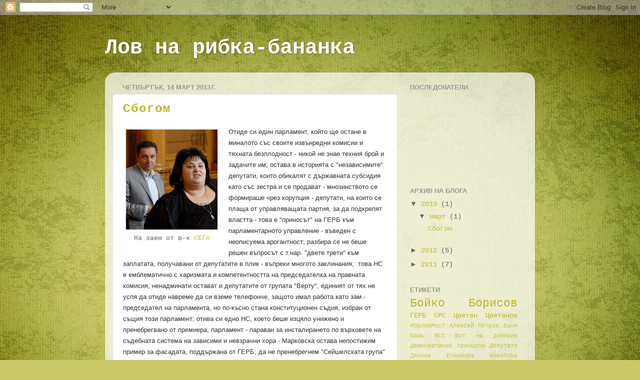

--- FILE ---
content_type: text/html; charset=UTF-8
request_url: https://lovnaribkabananka.blogspot.com/
body_size: 20962
content:
<!DOCTYPE html>
<html class='v2' dir='ltr' lang='bg'>
<head>
<link href='https://www.blogger.com/static/v1/widgets/335934321-css_bundle_v2.css' rel='stylesheet' type='text/css'/>
<meta content='width=1100' name='viewport'/>
<meta content='text/html; charset=UTF-8' http-equiv='Content-Type'/>
<meta content='blogger' name='generator'/>
<link href='https://lovnaribkabananka.blogspot.com/favicon.ico' rel='icon' type='image/x-icon'/>
<link href='http://lovnaribkabananka.blogspot.com/' rel='canonical'/>
<link rel="alternate" type="application/atom+xml" title="Лов на рибка-бананка - Atom" href="https://lovnaribkabananka.blogspot.com/feeds/posts/default" />
<link rel="alternate" type="application/rss+xml" title="Лов на рибка-бананка - RSS" href="https://lovnaribkabananka.blogspot.com/feeds/posts/default?alt=rss" />
<link rel="service.post" type="application/atom+xml" title="Лов на рибка-бананка - Atom" href="https://draft.blogger.com/feeds/8159815849954470251/posts/default" />
<link rel="me" href="https://draft.blogger.com/profile/10309363586908119384" />
<!--Can't find substitution for tag [blog.ieCssRetrofitLinks]-->
<meta content='http://lovnaribkabananka.blogspot.com/' property='og:url'/>
<meta content='Лов на рибка-бананка' property='og:title'/>
<meta content='' property='og:description'/>
<title>Лов на рибка-бананка</title>
<style id='page-skin-1' type='text/css'><!--
/*-----------------------------------------------
Blogger Template Style
Name:     Picture Window
Designer: Josh Peterson
URL:      www.noaesthetic.com
----------------------------------------------- */
/* Variable definitions
====================
<Variable name="keycolor" description="Main Color" type="color" default="#1a222a"/>
<Variable name="body.background" description="Body Background" type="background"
color="#bfb634" default="#111111 url(http://themes.googleusercontent.com/image?id=1OACCYOE0-eoTRTfsBuX1NMN9nz599ufI1Jh0CggPFA_sK80AGkIr8pLtYRpNUKPmwtEa) repeat-x fixed top center"/>
<Group description="Page Text" selector="body">
<Variable name="body.font" description="Font" type="font"
default="normal normal 15px Arial, Tahoma, Helvetica, FreeSans, sans-serif"/>
<Variable name="body.text.color" description="Text Color" type="color" default="#333333"/>
</Group>
<Group description="Backgrounds" selector=".body-fauxcolumns-outer">
<Variable name="body.background.color" description="Outer Background" type="color" default="#296695"/>
<Variable name="header.background.color" description="Header Background" type="color" default="transparent"/>
<Variable name="post.background.color" description="Post Background" type="color" default="#ffffff"/>
</Group>
<Group description="Links" selector=".main-outer">
<Variable name="link.color" description="Link Color" type="color" default="#336699"/>
<Variable name="link.visited.color" description="Visited Color" type="color" default="#6699cc"/>
<Variable name="link.hover.color" description="Hover Color" type="color" default="#33aaff"/>
</Group>
<Group description="Blog Title" selector=".header h1">
<Variable name="header.font" description="Title Font" type="font"
default="normal normal 36px Arial, Tahoma, Helvetica, FreeSans, sans-serif"/>
<Variable name="header.text.color" description="Text Color" type="color" default="#ffffff" />
</Group>
<Group description="Tabs Text" selector=".tabs-inner .widget li a">
<Variable name="tabs.font" description="Font" type="font"
default="normal normal 15px Arial, Tahoma, Helvetica, FreeSans, sans-serif"/>
<Variable name="tabs.text.color" description="Text Color" type="color" default="#ffffff"/>
<Variable name="tabs.selected.text.color" description="Selected Color" type="color" default="#bfb634"/>
</Group>
<Group description="Tabs Background" selector=".tabs-outer .PageList">
<Variable name="tabs.background.color" description="Background Color" type="color" default="transparent"/>
<Variable name="tabs.selected.background.color" description="Selected Color" type="color" default="transparent"/>
<Variable name="tabs.separator.color" description="Separator Color" type="color" default="transparent"/>
</Group>
<Group description="Post Title" selector="h3.post-title, .comments h4">
<Variable name="post.title.font" description="Title Font" type="font"
default="normal normal 18px Arial, Tahoma, Helvetica, FreeSans, sans-serif"/>
</Group>
<Group description="Post" selector=".post">
<Variable name="post.footer.text.color" description="Footer Text Color" type="color" default="#999999"/>
<Variable name="post.border.color" description="Border Color" type="color" default="#dddddd"/>
</Group>
<Group description="Gadgets" selector="h2">
<Variable name="widget.title.font" description="Title Font" type="font"
default="bold normal 13px Arial, Tahoma, Helvetica, FreeSans, sans-serif"/>
<Variable name="widget.title.text.color" description="Title Color" type="color" default="#888888"/>
</Group>
<Group description="Footer" selector=".footer-outer">
<Variable name="footer.text.color" description="Text Color" type="color" default="#cccccc"/>
<Variable name="footer.widget.title.text.color" description="Gadget Title Color" type="color" default="#aaaaaa"/>
</Group>
<Group description="Footer Links" selector=".footer-outer">
<Variable name="footer.link.color" description="Link Color" type="color" default="#99ccee"/>
<Variable name="footer.link.visited.color" description="Visited Color" type="color" default="#77aaee"/>
<Variable name="footer.link.hover.color" description="Hover Color" type="color" default="#33aaff"/>
</Group>
<Variable name="content.margin" description="Content Margin Top" type="length" default="20px"/>
<Variable name="content.padding" description="Content Padding" type="length" default="0"/>
<Variable name="content.background" description="Content Background" type="background"
default="transparent none repeat scroll top left"/>
<Variable name="content.border.radius" description="Content Border Radius" type="length" default="0"/>
<Variable name="content.shadow.spread" description="Content Shadow Spread" type="length" default="0"/>
<Variable name="header.padding" description="Header Padding" type="length" default="0"/>
<Variable name="header.background.gradient" description="Header Gradient" type="url"
default="none"/>
<Variable name="header.border.radius" description="Header Border Radius" type="length" default="0"/>
<Variable name="main.border.radius.top" description="Main Border Radius" type="length" default="20px"/>
<Variable name="footer.border.radius.top" description="Footer Border Radius Top" type="length" default="0"/>
<Variable name="footer.border.radius.bottom" description="Footer Border Radius Bottom" type="length" default="20px"/>
<Variable name="region.shadow.spread" description="Main and Footer Shadow Spread" type="length" default="3px"/>
<Variable name="region.shadow.offset" description="Main and Footer Shadow Offset" type="length" default="1px"/>
<Variable name="tabs.background.gradient" description="Tab Background Gradient" type="url" default="none"/>
<Variable name="tab.selected.background.gradient" description="Selected Tab Background" type="url"
default="url(http://www.blogblog.com/1kt/transparent/white80.png)"/>
<Variable name="tab.background" description="Tab Background" type="background"
default="transparent url(http://www.blogblog.com/1kt/transparent/black50.png) repeat scroll top left"/>
<Variable name="tab.border.radius" description="Tab Border Radius" type="length" default="10px" />
<Variable name="tab.first.border.radius" description="First Tab Border Radius" type="length" default="10px" />
<Variable name="tabs.border.radius" description="Tabs Border Radius" type="length" default="0" />
<Variable name="tabs.spacing" description="Tab Spacing" type="length" default=".25em"/>
<Variable name="tabs.margin.bottom" description="Tab Margin Bottom" type="length" default="0"/>
<Variable name="tabs.margin.sides" description="Tab Margin Sides" type="length" default="20px"/>
<Variable name="main.background" description="Main Background" type="background"
default="transparent url(http://www.blogblog.com/1kt/transparent/white80.png) repeat scroll top left"/>
<Variable name="main.padding.sides" description="Main Padding Sides" type="length" default="20px"/>
<Variable name="footer.background" description="Footer Background" type="background"
default="transparent url(http://www.blogblog.com/1kt/transparent/black50.png) repeat scroll top left"/>
<Variable name="post.margin.sides" description="Post Margin Sides" type="length" default="-20px"/>
<Variable name="post.border.radius" description="Post Border Radius" type="length" default="5px"/>
<Variable name="widget.title.text.transform" description="Widget Title Text Transform" type="string" default="uppercase"/>
<Variable name="startSide" description="Side where text starts in blog language" type="automatic" default="left"/>
<Variable name="endSide" description="Side where text ends in blog language" type="automatic" default="right"/>
*/
/* Content
----------------------------------------------- */
body {
font: normal normal 16px 'Courier New', Courier, FreeMono, monospace;
color: #676767;
background: #c9c967 url(//themes.googleusercontent.com/image?id=18AptcsW3vZ0Atpeb67jjVfiaZ50_O0rX0EU7kiCPZ4oQqR4ua_WiPbsACITyhYInyBQc) no-repeat fixed top center /* Credit: Airyelf (http://www.istockphoto.com/googleimages.php?id=2622521&platform=blogger) */;
}
html body .region-inner {
min-width: 0;
max-width: 100%;
width: auto;
}
.content-outer {
font-size: 90%;
}
a:link {
text-decoration:none;
color: #bfb634;
}
a:visited {
text-decoration:none;
color: #d2d279;
}
a:hover {
text-decoration:underline;
color: #646433;
}
.content-outer {
background: transparent none repeat scroll top left;
-moz-border-radius: 0;
-webkit-border-radius: 0;
-goog-ms-border-radius: 0;
border-radius: 0;
-moz-box-shadow: 0 0 0 rgba(0, 0, 0, .15);
-webkit-box-shadow: 0 0 0 rgba(0, 0, 0, .15);
-goog-ms-box-shadow: 0 0 0 rgba(0, 0, 0, .15);
box-shadow: 0 0 0 rgba(0, 0, 0, .15);
margin: 20px auto;
}
.content-inner {
padding: 0;
}
/* Header
----------------------------------------------- */
.header-outer {
background: transparent none repeat-x scroll top left;
_background-image: none;
color: #ffffff;
-moz-border-radius: 0;
-webkit-border-radius: 0;
-goog-ms-border-radius: 0;
border-radius: 0;
}
.Header img, .Header #header-inner {
-moz-border-radius: 0;
-webkit-border-radius: 0;
-goog-ms-border-radius: 0;
border-radius: 0;
}
.header-inner .Header .titlewrapper,
.header-inner .Header .descriptionwrapper {
padding-left: 0;
padding-right: 0;
}
.Header h1 {
font: normal bold 42px 'Courier New', Courier, FreeMono, monospace;
text-shadow: 1px 1px 3px rgba(0, 0, 0, 0.3);
}
.Header h1 a {
color: #ffffff;
}
.Header .description {
font-size: 130%;
}
----------------------------------------------- */
.tabs-inner {
margin: .5em 20px 0;
padding: 0;
}
.tabs-inner .section {
margin: 0;
}
.tabs-inner .widget ul {
padding: 0;
background: transparent none repeat scroll bottom;
-moz-border-radius: 0;
-webkit-border-radius: 0;
-goog-ms-border-radius: 0;
border-radius: 0;
}
.tabs-inner .widget li {
border: none;
}
.tabs-inner .widget li a {
display: inline-block;
padding: .5em 1em;
margin-right: .25em;
color: #ffffff;
font: normal normal 15px Arial, Tahoma, Helvetica, FreeSans, sans-serif;
-moz-border-radius: 10px 10px 0 0;
-webkit-border-top-left-radius: 10px;
-webkit-border-top-right-radius: 10px;
-goog-ms-border-radius: 10px 10px 0 0;
border-radius: 10px 10px 0 0;
background: transparent url(//www.blogblog.com/1kt/transparent/black50.png) repeat scroll top left;
border-right: 1px solid transparent;
}
.tabs-inner .widget li:first-child a {
padding-left: 1.25em;
-moz-border-radius-topleft: 10px;
-moz-border-radius-bottomleft: 0;
-webkit-border-top-left-radius: 10px;
-webkit-border-bottom-left-radius: 0;
-goog-ms-border-top-left-radius: 10px;
-goog-ms-border-bottom-left-radius: 0;
border-top-left-radius: 10px;
border-bottom-left-radius: 0;
}
.tabs-inner .widget li.selected a,
.tabs-inner .widget li a:hover {
position: relative;
z-index: 1;
background: transparent url(//www.blogblog.com/1kt/transparent/white80.png) repeat scroll bottom;
color: #3aaf7f;
-moz-box-shadow: 0 0 3px rgba(0, 0, 0, .15);
-webkit-box-shadow: 0 0 3px rgba(0, 0, 0, .15);
-goog-ms-box-shadow: 0 0 3px rgba(0, 0, 0, .15);
box-shadow: 0 0 3px rgba(0, 0, 0, .15);
}
/* Headings
----------------------------------------------- */
h2 {
font: bold normal 13px Arial, Tahoma, Helvetica, FreeSans, sans-serif;
text-transform: uppercase;
color: #979797;
margin: .5em 0;
}
/* Main
----------------------------------------------- */
.main-outer {
background: transparent url(//www.blogblog.com/1kt/transparent/white80.png) repeat scroll top left;
-moz-border-radius: 20px 20px 0 0;
-webkit-border-top-left-radius: 20px;
-webkit-border-top-right-radius: 20px;
-webkit-border-bottom-left-radius: 0;
-webkit-border-bottom-right-radius: 0;
-goog-ms-border-radius: 20px 20px 0 0;
border-radius: 20px 20px 0 0;
-moz-box-shadow: 0 1px 3px rgba(0, 0, 0, .15);
-webkit-box-shadow: 0 1px 3px rgba(0, 0, 0, .15);
-goog-ms-box-shadow: 0 1px 3px rgba(0, 0, 0, .15);
box-shadow: 0 1px 3px rgba(0, 0, 0, .15);
}
.main-inner {
padding: 15px 20px 20px;
}
.main-inner .column-center-inner {
padding: 0 0;
}
.main-inner .column-left-inner {
padding-left: 0;
}
.main-inner .column-right-inner {
padding-right: 0;
}
/* Posts
----------------------------------------------- */
.post img {
border:1px solid #DDDDDD;
padding:1px;
}
h3.post-title {
margin: 0;
font: normal bold 24px 'Courier New', Courier, FreeMono, monospace;
letter-spacing: 2px;
}
.comments h4 {
margin: 1em 0 0;
font: normal bold 24px 'Courier New', Courier, FreeMono, monospace;
}
.post-outer {
background-color: #ffffff;
border: solid 1px #e3e3e3;
-moz-border-radius: 5px;
-webkit-border-radius: 5px;
border-radius: 5px;
-goog-ms-border-radius: 5px;
padding: 15px 20px;
margin: 0 -20px 20px;
}
.post-body {
line-height: 1.4;
font-size: 110%;
position: relative;
}
.post-header {
margin: 0 0 1.5em;
color: #a5a5a5;
line-height: 1.6;
}
.post-footer {
margin: .5em 0 0;
color: #a5a5a5;
line-height: 1.6;
}
#blog-pager {
font-size: 140%
}
#comments .comment-author {
padding-top: 1.5em;
border-top: dashed 1px #ccc;
border-top: dashed 1px rgba(128, 128, 128, .5);
background-position: 0 1.5em;
}
#comments .comment-author:first-child {
padding-top: 0;
border-top: none;
}
.avatar-image-container {
margin: .2em 0 0;
}
/* Widgets
----------------------------------------------- */
.widget ul, .widget #ArchiveList ul.flat {
padding: 0;
list-style: none;
}
.widget ul li, .widget #ArchiveList ul.flat li {
border-top: dashed 1px #ccc;
border-top: dashed 1px rgba(128, 128, 128, .5);
}
.widget ul li:first-child, .widget #ArchiveList ul.flat li:first-child {
border-top: none;
}
.widget .post-body ul {
list-style: disc;
}
.widget .post-body ul li {
border: none;
}
/* Footer
----------------------------------------------- */
.footer-outer {
color:#d3d3d3;
background: transparent url(//www.blogblog.com/1kt/transparent/black50.png) repeat scroll top left;
-moz-border-radius: 0 0 20px 20px;
-webkit-border-top-left-radius: 0;
-webkit-border-top-right-radius: 0;
-webkit-border-bottom-left-radius: 20px;
-webkit-border-bottom-right-radius: 20px;
-goog-ms-border-radius: 0 0 20px 20px;
border-radius: 0 0 20px 20px;
-moz-box-shadow: 0 1px 3px rgba(0, 0, 0, .15);
-webkit-box-shadow: 0 1px 3px rgba(0, 0, 0, .15);
-goog-ms-box-shadow: 0 1px 3px rgba(0, 0, 0, .15);
box-shadow: 0 1px 3px rgba(0, 0, 0, .15);
}
.footer-inner {
padding: 10px 20px 20px;
}
.footer-outer a {
color: #f0e8a6;
}
.footer-outer a:visited {
color: #e8f088;
}
.footer-outer a:hover {
color: #fff04c;
}
.footer-outer .widget h2 {
color: #b4b4b4;
}

--></style>
<style id='template-skin-1' type='text/css'><!--
body {
min-width: 860px;
}
.content-outer, .content-fauxcolumn-outer, .region-inner {
min-width: 860px;
max-width: 860px;
_width: 860px;
}
.main-inner .columns {
padding-left: 0px;
padding-right: 260px;
}
.main-inner .fauxcolumn-center-outer {
left: 0px;
right: 260px;
/* IE6 does not respect left and right together */
_width: expression(this.parentNode.offsetWidth -
parseInt("0px") -
parseInt("260px") + 'px');
}
.main-inner .fauxcolumn-left-outer {
width: 0px;
}
.main-inner .fauxcolumn-right-outer {
width: 260px;
}
.main-inner .column-left-outer {
width: 0px;
right: 100%;
margin-left: -0px;
}
.main-inner .column-right-outer {
width: 260px;
margin-right: -260px;
}
#layout {
min-width: 0;
}
#layout .content-outer {
min-width: 0;
width: 800px;
}
#layout .region-inner {
min-width: 0;
width: auto;
}
body#layout div.add_widget {
padding: 8px;
}
body#layout div.add_widget a {
margin-left: 32px;
}
--></style>
<style>
    body {background-image:url(\/\/themes.googleusercontent.com\/image?id=18AptcsW3vZ0Atpeb67jjVfiaZ50_O0rX0EU7kiCPZ4oQqR4ua_WiPbsACITyhYInyBQc);}
    
@media (max-width: 200px) { body {background-image:url(\/\/themes.googleusercontent.com\/image?id=18AptcsW3vZ0Atpeb67jjVfiaZ50_O0rX0EU7kiCPZ4oQqR4ua_WiPbsACITyhYInyBQc&options=w200);}}
@media (max-width: 400px) and (min-width: 201px) { body {background-image:url(\/\/themes.googleusercontent.com\/image?id=18AptcsW3vZ0Atpeb67jjVfiaZ50_O0rX0EU7kiCPZ4oQqR4ua_WiPbsACITyhYInyBQc&options=w400);}}
@media (max-width: 800px) and (min-width: 401px) { body {background-image:url(\/\/themes.googleusercontent.com\/image?id=18AptcsW3vZ0Atpeb67jjVfiaZ50_O0rX0EU7kiCPZ4oQqR4ua_WiPbsACITyhYInyBQc&options=w800);}}
@media (max-width: 1200px) and (min-width: 801px) { body {background-image:url(\/\/themes.googleusercontent.com\/image?id=18AptcsW3vZ0Atpeb67jjVfiaZ50_O0rX0EU7kiCPZ4oQqR4ua_WiPbsACITyhYInyBQc&options=w1200);}}
/* Last tag covers anything over one higher than the previous max-size cap. */
@media (min-width: 1201px) { body {background-image:url(\/\/themes.googleusercontent.com\/image?id=18AptcsW3vZ0Atpeb67jjVfiaZ50_O0rX0EU7kiCPZ4oQqR4ua_WiPbsACITyhYInyBQc&options=w1600);}}
  </style>
<link href='https://draft.blogger.com/dyn-css/authorization.css?targetBlogID=8159815849954470251&amp;zx=581ea75f-974c-4b0f-a22a-2a5459548a10' media='none' onload='if(media!=&#39;all&#39;)media=&#39;all&#39;' rel='stylesheet'/><noscript><link href='https://draft.blogger.com/dyn-css/authorization.css?targetBlogID=8159815849954470251&amp;zx=581ea75f-974c-4b0f-a22a-2a5459548a10' rel='stylesheet'/></noscript>
<meta name='google-adsense-platform-account' content='ca-host-pub-1556223355139109'/>
<meta name='google-adsense-platform-domain' content='blogspot.com'/>

</head>
<body class='loading'>
<div class='navbar section' id='navbar' name='Навигационна лента'><div class='widget Navbar' data-version='1' id='Navbar1'><script type="text/javascript">
    function setAttributeOnload(object, attribute, val) {
      if(window.addEventListener) {
        window.addEventListener('load',
          function(){ object[attribute] = val; }, false);
      } else {
        window.attachEvent('onload', function(){ object[attribute] = val; });
      }
    }
  </script>
<div id="navbar-iframe-container"></div>
<script type="text/javascript" src="https://apis.google.com/js/platform.js"></script>
<script type="text/javascript">
      gapi.load("gapi.iframes:gapi.iframes.style.bubble", function() {
        if (gapi.iframes && gapi.iframes.getContext) {
          gapi.iframes.getContext().openChild({
              url: 'https://draft.blogger.com/navbar/8159815849954470251?origin\x3dhttps://lovnaribkabananka.blogspot.com',
              where: document.getElementById("navbar-iframe-container"),
              id: "navbar-iframe"
          });
        }
      });
    </script><script type="text/javascript">
(function() {
var script = document.createElement('script');
script.type = 'text/javascript';
script.src = '//pagead2.googlesyndication.com/pagead/js/google_top_exp.js';
var head = document.getElementsByTagName('head')[0];
if (head) {
head.appendChild(script);
}})();
</script>
</div></div>
<div itemscope='itemscope' itemtype='http://schema.org/Blog' style='display: none;'>
<meta content='Лов на рибка-бананка' itemprop='name'/>
</div>
<div class='body-fauxcolumns'>
<div class='fauxcolumn-outer body-fauxcolumn-outer'>
<div class='cap-top'>
<div class='cap-left'></div>
<div class='cap-right'></div>
</div>
<div class='fauxborder-left'>
<div class='fauxborder-right'></div>
<div class='fauxcolumn-inner'>
</div>
</div>
<div class='cap-bottom'>
<div class='cap-left'></div>
<div class='cap-right'></div>
</div>
</div>
</div>
<div class='content'>
<div class='content-fauxcolumns'>
<div class='fauxcolumn-outer content-fauxcolumn-outer'>
<div class='cap-top'>
<div class='cap-left'></div>
<div class='cap-right'></div>
</div>
<div class='fauxborder-left'>
<div class='fauxborder-right'></div>
<div class='fauxcolumn-inner'>
</div>
</div>
<div class='cap-bottom'>
<div class='cap-left'></div>
<div class='cap-right'></div>
</div>
</div>
</div>
<div class='content-outer'>
<div class='content-cap-top cap-top'>
<div class='cap-left'></div>
<div class='cap-right'></div>
</div>
<div class='fauxborder-left content-fauxborder-left'>
<div class='fauxborder-right content-fauxborder-right'></div>
<div class='content-inner'>
<header>
<div class='header-outer'>
<div class='header-cap-top cap-top'>
<div class='cap-left'></div>
<div class='cap-right'></div>
</div>
<div class='fauxborder-left header-fauxborder-left'>
<div class='fauxborder-right header-fauxborder-right'></div>
<div class='region-inner header-inner'>
<div class='header section' id='header' name='Заглавка'><div class='widget Header' data-version='1' id='Header1'>
<div id='header-inner'>
<div class='titlewrapper'>
<h1 class='title'>
Лов на рибка-бананка
</h1>
</div>
<div class='descriptionwrapper'>
<p class='description'><span>
</span></p>
</div>
</div>
</div></div>
</div>
</div>
<div class='header-cap-bottom cap-bottom'>
<div class='cap-left'></div>
<div class='cap-right'></div>
</div>
</div>
</header>
<div class='tabs-outer'>
<div class='tabs-cap-top cap-top'>
<div class='cap-left'></div>
<div class='cap-right'></div>
</div>
<div class='fauxborder-left tabs-fauxborder-left'>
<div class='fauxborder-right tabs-fauxborder-right'></div>
<div class='region-inner tabs-inner'>
<div class='tabs no-items section' id='crosscol' name='Всички колони'></div>
<div class='tabs no-items section' id='crosscol-overflow' name='Cross-Column 2'></div>
</div>
</div>
<div class='tabs-cap-bottom cap-bottom'>
<div class='cap-left'></div>
<div class='cap-right'></div>
</div>
</div>
<div class='main-outer'>
<div class='main-cap-top cap-top'>
<div class='cap-left'></div>
<div class='cap-right'></div>
</div>
<div class='fauxborder-left main-fauxborder-left'>
<div class='fauxborder-right main-fauxborder-right'></div>
<div class='region-inner main-inner'>
<div class='columns fauxcolumns'>
<div class='fauxcolumn-outer fauxcolumn-center-outer'>
<div class='cap-top'>
<div class='cap-left'></div>
<div class='cap-right'></div>
</div>
<div class='fauxborder-left'>
<div class='fauxborder-right'></div>
<div class='fauxcolumn-inner'>
</div>
</div>
<div class='cap-bottom'>
<div class='cap-left'></div>
<div class='cap-right'></div>
</div>
</div>
<div class='fauxcolumn-outer fauxcolumn-left-outer'>
<div class='cap-top'>
<div class='cap-left'></div>
<div class='cap-right'></div>
</div>
<div class='fauxborder-left'>
<div class='fauxborder-right'></div>
<div class='fauxcolumn-inner'>
</div>
</div>
<div class='cap-bottom'>
<div class='cap-left'></div>
<div class='cap-right'></div>
</div>
</div>
<div class='fauxcolumn-outer fauxcolumn-right-outer'>
<div class='cap-top'>
<div class='cap-left'></div>
<div class='cap-right'></div>
</div>
<div class='fauxborder-left'>
<div class='fauxborder-right'></div>
<div class='fauxcolumn-inner'>
</div>
</div>
<div class='cap-bottom'>
<div class='cap-left'></div>
<div class='cap-right'></div>
</div>
</div>
<!-- corrects IE6 width calculation -->
<div class='columns-inner'>
<div class='column-center-outer'>
<div class='column-center-inner'>
<div class='main section' id='main' name='Основен'><div class='widget Blog' data-version='1' id='Blog1'>
<div class='blog-posts hfeed'>

          <div class="date-outer">
        
<h2 class='date-header'><span>четвъртък, 14 март 2013&#8239;г.</span></h2>

          <div class="date-posts">
        
<div class='post-outer'>
<div class='post hentry'>
<a name='2653623363418188050'></a>
<h3 class='post-title entry-title'>
<a href='https://lovnaribkabananka.blogspot.com/2013/03/41parliament.html'>Сбогом</a>
</h3>
<div class='post-header'>
<div class='post-header-line-1'></div>
</div>
<div class='post-body entry-content'>
<table cellpadding="0" cellspacing="0" class="tr-caption-container" style="float: left; margin-right: 1em; text-align: left;"><tbody>
<tr><td style="text-align: center;"><a href="https://blogger.googleusercontent.com/img/b/R29vZ2xl/AVvXsEi1xxQFjmeZG3tA1Iu5OEUi2SZmB_gA6wXvOlK8lNUCQhfrad2_NoBOqjQBCLLAN5YkYNbVHhWT963Mz7R5l5T_TaaGj1XJ5Xw5bnLyDfxwO5kiikOrSuYAyhyD6xYnMvxTygaQVYZ3Z6I/s1600/iskra_yane.jpg" imageanchor="1" style="clear: left; margin-bottom: 1em; margin-left: auto; margin-right: auto;"><img border="0" height="200" src="https://blogger.googleusercontent.com/img/b/R29vZ2xl/AVvXsEi1xxQFjmeZG3tA1Iu5OEUi2SZmB_gA6wXvOlK8lNUCQhfrad2_NoBOqjQBCLLAN5YkYNbVHhWT963Mz7R5l5T_TaaGj1XJ5Xw5bnLyDfxwO5kiikOrSuYAyhyD6xYnMvxTygaQVYZ3Z6I/s200/iskra_yane.jpg" width="183" /></a></td></tr>
<tr><td class="tr-caption" style="text-align: center;">На заем от в-к <a href="http://www.segabg.com/">СЕГА</a></td></tr>
</tbody></table>
<span style="background-color: white; color: #333333; font-family: 'lucida grande', tahoma, verdana, arial, sans-serif; font-size: 13px; line-height: 18px; text-align: left;">Отиде си един парламент, който ще остане в миналото със своите извънредни комисии и тяхната безплодност - никой не знае техния брой и задачите им; остава&nbsp;</span><span class="text_exposed_show" style="background-color: white; color: #333333; display: inline; font-family: 'lucida grande', tahoma, verdana, arial, sans-serif; font-size: 13px; line-height: 18px; text-align: left;">в историята с "независимите" депутати, които обикалят с държавната субсидия като със зестра и се продават - мнозинството се формираше чрез корупция - депутати, на които се плаща от управляващата партия, за да подкрепят властта - това е "приносът" на ГЕРБ към парламентарното управление - въведен с неописуема арогантност; разбира се не беше решен въпросът с т.нар. "двете трети" към заплатата, получавани от депутатите в плик - въпреки многото заклинания;&nbsp; това НС е емблематично с харизмата и компетентността на председателка на правната комисия; ненадминати остават и депутатите от групата "Верту", единият от тях не успя да отиде навреме да си вземе телефонче, защото имал работа като зам.- председател на парламента, но по-късно стана конституционен съдия, избран от същия този парламент; отива си едно НС, което беше изцяло унижено и пренебрегвано от премиера; парламент - параван за инсталирането по върховете на съдебната система на зависими и невзрачни хора - Марковска остава непостижим пример за фасадата, поддържана от ГЕРБ; да не пренебрегнем "Сейшелската група" - депутати, подписали обвързващи документи, за да са на избираеми места или "крепостни депутати" - държани на верижка; и да не се забравя този парламент отмени преференциите за парламентарни избори, преди да даде възможност на избирателите да ги приложат...&nbsp;</span><br />
<div>
<span class="text_exposed_show" style="background-color: white; color: #333333; display: inline; font-family: 'lucida grande', tahoma, verdana, arial, sans-serif; font-size: 13px; line-height: 18px; text-align: left;"><br /></span></div>
<div>
<span class="text_exposed_show" style="background-color: white; color: #333333; display: inline; font-family: 'lucida grande', tahoma, verdana, arial, sans-serif; font-size: 13px; line-height: 18px; text-align: left;">Спирам да изброявам - едва ли има смисъл...</span></div>
<div style='float:left; margin-right:10px; margin-top: 40px; float: right;'>
<script type='text/javascript'> 
svejo_url="https://lovnaribkabananka.blogspot.com/2013/03/41parliament.html"; 
svejo_title = 'Сбогом'; 
svejo_skin = "compact"; 
svejo_theme = "standard"; 
svejo_bgcolor = "FFFFFF"; 
</script>
<script src="//svejo.net/javascripts/svejo_button.js" type="text/javascript"></script>
</div>
<div style='clear: both;'></div>
</div>
<div class='post-footer'>
<div class='post-footer-line post-footer-line-1'><span class='post-author vcard'>
Публикувано от
<span class='fn'>Рибка-бананка</span>
</span>
<span class='post-timestamp'>
в
<a class='timestamp-link' href='https://lovnaribkabananka.blogspot.com/2013/03/41parliament.html' rel='bookmark' title='permanent link'><abbr class='published' title='2013-03-14T10:58:00+02:00'>10:58</abbr></a>
</span>
<span class='post-comment-link'>
<a class='comment-link' href='https://lovnaribkabananka.blogspot.com/2013/03/41parliament.html#comment-form' onclick=''>0
коментара</a>
</span>
<span class='post-icons'>
<span class='item-control blog-admin pid-1673299802'>
<a href='https://draft.blogger.com/post-edit.g?blogID=8159815849954470251&postID=2653623363418188050&from=pencil' title='Редактиране на публикацията'>
<img alt='' class='icon-action' height='18' src='https://resources.blogblog.com/img/icon18_edit_allbkg.gif' width='18'/>
</a>
</span>
</span>
<div class='post-share-buttons'>
<a class='goog-inline-block share-button sb-email' href='https://draft.blogger.com/share-post.g?blogID=8159815849954470251&postID=2653623363418188050&target=email' target='_blank' title='Изпращане по имейл'><span class='share-button-link-text'>Изпращане по имейл</span></a><a class='goog-inline-block share-button sb-blog' href='https://draft.blogger.com/share-post.g?blogID=8159815849954470251&postID=2653623363418188050&target=blog' onclick='window.open(this.href, "_blank", "height=270,width=475"); return false;' target='_blank' title='Публикувайте в блога си!'><span class='share-button-link-text'>Публикувайте в блога си!</span></a><a class='goog-inline-block share-button sb-twitter' href='https://draft.blogger.com/share-post.g?blogID=8159815849954470251&postID=2653623363418188050&target=twitter' target='_blank' title='Споделяне в X'><span class='share-button-link-text'>Споделяне в X</span></a><a class='goog-inline-block share-button sb-facebook' href='https://draft.blogger.com/share-post.g?blogID=8159815849954470251&postID=2653623363418188050&target=facebook' onclick='window.open(this.href, "_blank", "height=430,width=640"); return false;' target='_blank' title='Споделяне във Facebook'><span class='share-button-link-text'>Споделяне във Facebook</span></a><a class='goog-inline-block share-button sb-pinterest' href='https://draft.blogger.com/share-post.g?blogID=8159815849954470251&postID=2653623363418188050&target=pinterest' target='_blank' title='Споделяне в Pinterest'><span class='share-button-link-text'>Споделяне в Pinterest</span></a>
</div>
</div>
<div class='post-footer-line post-footer-line-2'><span class='post-labels'>
Етикети:
<a href='https://lovnaribkabananka.blogspot.com/search/label/%D0%94%D0%B5%D0%BF%D1%83%D1%82%D0%B0%D1%82%D0%B8' rel='tag'>Депутати</a>,
<a href='https://lovnaribkabananka.blogspot.com/search/label/%D0%9D%D0%B0%D1%80%D0%BE%D0%B4%D0%BD%D0%BE%20%D1%81%D1%8A%D0%B1%D1%80%D0%B0%D0%BD%D0%B8%D0%B5' rel='tag'>Народно събрание</a>
</span>
</div>
<div class='post-footer-line post-footer-line-3'><span class='post-location'>
</span>
</div>
</div>
</div>
</div>

          </div></div>
        

          <div class="date-outer">
        
<h2 class='date-header'><span>вторник, 17 юли 2012&#8239;г.</span></h2>

          <div class="date-posts">
        
<div class='post-outer'>
<div class='post hentry'>
<a name='5110943463939033744'></a>
<h3 class='post-title entry-title'>
<a href='https://lovnaribkabananka.blogspot.com/2012/07/blog-post_17.html'>Орлов мост - бягството към свободата</a>
</h3>
<div class='post-header'>
<div class='post-header-line-1'></div>
</div>
<div class='post-body entry-content'>
<div class="separator" style="clear: both; text-align: center;"><a href="https://fbcdn-sphotos-a.akamaihd.net/hphotos-ak-prn1/564033_3921624572195_2118665521_n.jpg" imageanchor="1" style="clear: right; float: right; margin-bottom: 1em; margin-left: 1em;"><img border="0" height="133" src="https://fbcdn-sphotos-a.akamaihd.net/hphotos-ak-prn1/564033_3921624572195_2118665521_n.jpg" width="200" /></a></div><blockquote class="tr_bq"><i>"Вярвам че свободата е способността да следваш гласа на разума и знанието, против гласовете на ирационалните страсти; това е освобождаването, което дава на човека свобода и го поставя на пътя на използването на собствените си рационални способности и на обективното разбиране на света и неговото собствено място в него." </i><br />
<br />
<div style="text-align: right;">Бягство от свободата, Ерих Фром</div></blockquote><br />
В момента разделението сред българите много повече от всякога минава по линията свобода - не-свобода; страх &#8211; живот без страх.<br />
<br />
Натискът, насилието, подслушването, шантажът, административната репресия, заплахите не могат да осигурят необходимото на властта превъзходство, ако страхът и мизерията не са блокирали цели територии и общности в страната.<br />
<br />
Страхът да не се върнат предишните и страхът от силоващината на настоящите, засмука живота ни в спирала от страх, отнемаща свободата. Управлението се крепи на мантрата за неговата безалтернативност и все повече на страха от "монтанското" право - писано и неписано, наложено по милиционерски. Липсата на правно съзнание и убеждението, че всеки, който е критик на властта е престъпник са смразяващи по своята примитивност.<br />
<br />
Тази "безалтернативност" и пропагандата на телевизорите разруши фундамента на демократичния и правов ред в България. Става все по-ясно, че това не може да продължи дълго.<br />
<br />
Само свободните граждани могат да произведат честно, смело, почтено действие, което да превърти зъбчатката на безалтернативността - да разглоби зловещата схема на недосегаемите олигарси, политическите технолози и медийните могули, конструирана върху страха и не-свободата.<br />
<br />
<b>Отхвърлянето на Страха е бягство към Свободата.</b><br />
<b><br />
</b><br />
<div style="text-align: right;">Антоанета Цонева</div>
<div style='float:left; margin-right:10px; margin-top: 40px; float: right;'>
<script type='text/javascript'> 
svejo_url="https://lovnaribkabananka.blogspot.com/2012/07/blog-post_17.html"; 
svejo_title = 'Орлов мост - бягството към свободата'; 
svejo_skin = "compact"; 
svejo_theme = "standard"; 
svejo_bgcolor = "FFFFFF"; 
</script>
<script src="//svejo.net/javascripts/svejo_button.js" type="text/javascript"></script>
</div>
<div style='clear: both;'></div>
</div>
<div class='post-footer'>
<div class='post-footer-line post-footer-line-1'><span class='post-author vcard'>
Публикувано от
<span class='fn'>Рибка-бананка</span>
</span>
<span class='post-timestamp'>
в
<a class='timestamp-link' href='https://lovnaribkabananka.blogspot.com/2012/07/blog-post_17.html' rel='bookmark' title='permanent link'><abbr class='published' title='2012-07-17T11:38:00+03:00'>11:38</abbr></a>
</span>
<span class='post-comment-link'>
<a class='comment-link' href='https://lovnaribkabananka.blogspot.com/2012/07/blog-post_17.html#comment-form' onclick=''>1 коментара</a>
</span>
<span class='post-icons'>
<span class='item-control blog-admin pid-1673299802'>
<a href='https://draft.blogger.com/post-edit.g?blogID=8159815849954470251&postID=5110943463939033744&from=pencil' title='Редактиране на публикацията'>
<img alt='' class='icon-action' height='18' src='https://resources.blogblog.com/img/icon18_edit_allbkg.gif' width='18'/>
</a>
</span>
</span>
<div class='post-share-buttons'>
<a class='goog-inline-block share-button sb-email' href='https://draft.blogger.com/share-post.g?blogID=8159815849954470251&postID=5110943463939033744&target=email' target='_blank' title='Изпращане по имейл'><span class='share-button-link-text'>Изпращане по имейл</span></a><a class='goog-inline-block share-button sb-blog' href='https://draft.blogger.com/share-post.g?blogID=8159815849954470251&postID=5110943463939033744&target=blog' onclick='window.open(this.href, "_blank", "height=270,width=475"); return false;' target='_blank' title='Публикувайте в блога си!'><span class='share-button-link-text'>Публикувайте в блога си!</span></a><a class='goog-inline-block share-button sb-twitter' href='https://draft.blogger.com/share-post.g?blogID=8159815849954470251&postID=5110943463939033744&target=twitter' target='_blank' title='Споделяне в X'><span class='share-button-link-text'>Споделяне в X</span></a><a class='goog-inline-block share-button sb-facebook' href='https://draft.blogger.com/share-post.g?blogID=8159815849954470251&postID=5110943463939033744&target=facebook' onclick='window.open(this.href, "_blank", "height=430,width=640"); return false;' target='_blank' title='Споделяне във Facebook'><span class='share-button-link-text'>Споделяне във Facebook</span></a><a class='goog-inline-block share-button sb-pinterest' href='https://draft.blogger.com/share-post.g?blogID=8159815849954470251&postID=5110943463939033744&target=pinterest' target='_blank' title='Споделяне в Pinterest'><span class='share-button-link-text'>Споделяне в Pinterest</span></a>
</div>
</div>
<div class='post-footer-line post-footer-line-2'><span class='post-labels'>
Етикети:
<a href='https://lovnaribkabananka.blogspot.com/search/label/%D0%9E%D1%80%D0%BB%D0%BE%D0%B2%20%D0%BC%D0%BE%D1%81%D1%82' rel='tag'>Орлов мост</a>,
<a href='https://lovnaribkabananka.blogspot.com/search/label/%D0%9F%D1%80%D0%BE%D1%82%D0%B5%D1%81%D1%82%D0%B8' rel='tag'>Протести</a>,
<a href='https://lovnaribkabananka.blogspot.com/search/label/%D0%A1%D0%B2%D0%BE%D0%B1%D0%BE%D0%B4%D0%B0' rel='tag'>Свобода</a>
</span>
</div>
<div class='post-footer-line post-footer-line-3'><span class='post-location'>
</span>
</div>
</div>
</div>
</div>

          </div></div>
        

          <div class="date-outer">
        
<h2 class='date-header'><span>събота, 14 юли 2012&#8239;г.</span></h2>

          <div class="date-posts">
        
<div class='post-outer'>
<div class='post hentry'>
<a name='2907684063994595089'></a>
<h3 class='post-title entry-title'>
<a href='https://lovnaribkabananka.blogspot.com/2012/07/blog-post.html'>Нещо се случи...</a>
</h3>
<div class='post-header'>
<div class='post-header-line-1'></div>
</div>
<div class='post-body entry-content'>
<table cellpadding="0" cellspacing="0" class="tr-caption-container" style="float: right; margin-left: 1em; text-align: right;"><tbody>
<tr><td style="text-align: center;"><a href="https://fbcdn-sphotos-a.akamaihd.net/hphotos-ak-ash3/564128_3050909690117_1952077932_n.jpg" imageanchor="1" style="clear: right; margin-bottom: 1em; margin-left: auto; margin-right: auto;"><img border="0" height="231" src="https://fbcdn-sphotos-a.akamaihd.net/hphotos-ak-ash3/564128_3050909690117_1952077932_n.jpg" width="320" /></a></td></tr>
<tr><td class="tr-caption" style="text-align: center;"><i>Източник: <a href="http://www.segabg.com/">в-к СЕГА</a></i></td></tr>
</tbody></table>
<span style="color: #333333; font-family: 'lucida grande',tahoma,verdana,arial,sans-serif; font-size: 13px; line-height: 18px; text-align: left;"><i>Антоанета Цонева</i><b> </b></span><br />
<br />
<span style="color: #333333; font-family: 'lucida grande',tahoma,verdana,arial,sans-serif; font-size: 13px; line-height: 18px; text-align: left;"><b>Правителството си направи самоатентат.&nbsp;</b></span><br />
<span style="color: #333333; font-family: 'lucida grande',tahoma,verdana,arial,sans-serif; font-size: 13px; line-height: 18px; text-align: left;"><br /></span><br />
<span style="color: #333333; font-family: 'lucida grande',tahoma,verdana,arial,sans-serif; font-size: 13px; line-height: 18px; text-align: left;">Сега е моментът отново да се поднови искането за структурна промяна във ВСС, преди да се избере нов такъв, който пък ще избере следващия главен прокурор. Ако е необходимо няма да се излъчва магистратската квота, ако е необходимо парламентарните групи няма да номинират кандидати. Не е толкова страшно да се нарушат сроковете за избор на нов ВСС, много по - стр</span><span class="text_exposed_show" style="color: #333333; display: inline; font-family: 'lucida grande',tahoma,verdana,arial,sans-serif; font-size: 13px; line-height: 18px; text-align: left;">ашно е да се заложат следващите мини за 5 години и 7 години мандат на нов главен прокурор.&nbsp;</span><br />
<br />
<span class="text_exposed_show" style="color: #333333; display: inline; font-family: 'lucida grande',tahoma,verdana,arial,sans-serif; font-size: 13px; line-height: 18px; text-align: left;">Смятам, че ВСС ще се опита да предприеме нещо - пак под давлението на властта - да оттегли решението за уволнението на съдия Мирослава Тодорова или и аз не знам какво, с което само ще потвърди, че действа по команда.&nbsp;</span><br />
<br />
<b><span class="text_exposed_show" style="color: #333333; display: inline; font-family: 'lucida grande',tahoma,verdana,arial,sans-serif; font-size: 13px; line-height: 18px; text-align: left;">Паниката им е страхотна.</span></b><br />
<span class="text_exposed_show" style="color: #333333; display: inline; font-family: 'lucida grande',tahoma,verdana,arial,sans-serif; font-size: 13px; line-height: 18px; text-align: left;"><br />Властта атакува фронтално демократичните принципи вече три години и няма как да произведе правов ред - произвежда произвол и диктатура. Затова следва да се настоява за промяна на правилата. Политиците трябва да се отнесат отговорно този път и да препречат да се състои избор на нов ВСС, ако не се променят правилата, магистратите също могат да откажат да излъчват представители и да участват в техния избор.&nbsp;</span><br />
<span class="text_exposed_show" style="color: #333333; display: inline; font-family: 'lucida grande',tahoma,verdana,arial,sans-serif; font-size: 13px; line-height: 18px; text-align: left;"><br /></span><br />
<span class="text_exposed_show" style="color: #333333; display: inline; font-family: 'lucida grande',tahoma,verdana,arial,sans-serif; font-size: 13px; line-height: 18px; text-align: left;"><b>Аз друг подход не виждам.</b></span><br />
<span class="text_exposed_show" style="color: #333333; display: inline; font-family: 'lucida grande',tahoma,verdana,arial,sans-serif; font-size: 13px; line-height: 18px; text-align: left;"><br />ГЕРБ трябва да бъдат оставени сами - никой не трябва да се договаря с тях за квоти във ВСС - вече има разпределение коя партия какво ще получи. Ако политическите сили не осъзнават, че участват в заговор срещу гражданите, значи стават предатели на интереса на гражданите.&nbsp;</span><br />
<br />
<span class="text_exposed_show" style="color: #333333; display: inline; font-family: 'lucida grande',tahoma,verdana,arial,sans-serif; font-size: 13px; line-height: 18px; text-align: left;">Искам да видя кой как ще реагира в тази ситуация. Кой и как ще бъде на висотата на ситуацията.&nbsp;</span><br />
<br />
<span class="text_exposed_show" style="color: #333333; display: inline; font-family: 'lucida grande',tahoma,verdana,arial,sans-serif; font-size: 13px; line-height: 18px; text-align: left;">Вместо да си договарят кандидатурите във следващия ВСС,&nbsp; ще направят ли национално отговорни стъпки - да спрат наистина машината на произвола. Знам, че тук много хора ще кажат, че това което говоря са пълни фантазми и че политическият елит никога няма да се задейства в такава посока.</span><br />
<span class="text_exposed_show" style="color: #333333; display: inline; font-family: 'lucida grande',tahoma,verdana,arial,sans-serif; font-size: 13px; line-height: 18px; text-align: left;"><br /><b>Тогава остава "Орлов мост", ако искаме да живеем свободни.</b></span>
<div style='float:left; margin-right:10px; margin-top: 40px; float: right;'>
<script type='text/javascript'> 
svejo_url="https://lovnaribkabananka.blogspot.com/2012/07/blog-post.html"; 
svejo_title = 'Нещо се случи...'; 
svejo_skin = "compact"; 
svejo_theme = "standard"; 
svejo_bgcolor = "FFFFFF"; 
</script>
<script src="//svejo.net/javascripts/svejo_button.js" type="text/javascript"></script>
</div>
<div style='clear: both;'></div>
</div>
<div class='post-footer'>
<div class='post-footer-line post-footer-line-1'><span class='post-author vcard'>
Публикувано от
<span class='fn'>Рибка-бананка</span>
</span>
<span class='post-timestamp'>
в
<a class='timestamp-link' href='https://lovnaribkabananka.blogspot.com/2012/07/blog-post.html' rel='bookmark' title='permanent link'><abbr class='published' title='2012-07-14T13:12:00+03:00'>13:12</abbr></a>
</span>
<span class='post-comment-link'>
<a class='comment-link' href='https://lovnaribkabananka.blogspot.com/2012/07/blog-post.html#comment-form' onclick=''>1 коментара</a>
</span>
<span class='post-icons'>
<span class='item-control blog-admin pid-1673299802'>
<a href='https://draft.blogger.com/post-edit.g?blogID=8159815849954470251&postID=2907684063994595089&from=pencil' title='Редактиране на публикацията'>
<img alt='' class='icon-action' height='18' src='https://resources.blogblog.com/img/icon18_edit_allbkg.gif' width='18'/>
</a>
</span>
</span>
<div class='post-share-buttons'>
<a class='goog-inline-block share-button sb-email' href='https://draft.blogger.com/share-post.g?blogID=8159815849954470251&postID=2907684063994595089&target=email' target='_blank' title='Изпращане по имейл'><span class='share-button-link-text'>Изпращане по имейл</span></a><a class='goog-inline-block share-button sb-blog' href='https://draft.blogger.com/share-post.g?blogID=8159815849954470251&postID=2907684063994595089&target=blog' onclick='window.open(this.href, "_blank", "height=270,width=475"); return false;' target='_blank' title='Публикувайте в блога си!'><span class='share-button-link-text'>Публикувайте в блога си!</span></a><a class='goog-inline-block share-button sb-twitter' href='https://draft.blogger.com/share-post.g?blogID=8159815849954470251&postID=2907684063994595089&target=twitter' target='_blank' title='Споделяне в X'><span class='share-button-link-text'>Споделяне в X</span></a><a class='goog-inline-block share-button sb-facebook' href='https://draft.blogger.com/share-post.g?blogID=8159815849954470251&postID=2907684063994595089&target=facebook' onclick='window.open(this.href, "_blank", "height=430,width=640"); return false;' target='_blank' title='Споделяне във Facebook'><span class='share-button-link-text'>Споделяне във Facebook</span></a><a class='goog-inline-block share-button sb-pinterest' href='https://draft.blogger.com/share-post.g?blogID=8159815849954470251&postID=2907684063994595089&target=pinterest' target='_blank' title='Споделяне в Pinterest'><span class='share-button-link-text'>Споделяне в Pinterest</span></a>
</div>
</div>
<div class='post-footer-line post-footer-line-2'><span class='post-labels'>
Етикети:
<a href='https://lovnaribkabananka.blogspot.com/search/label/%23%D0%9E%D1%80%D0%BB%D0%BE%D0%B2%D0%9C%D0%BE%D1%81%D1%82' rel='tag'>#ОрловМост</a>,
<a href='https://lovnaribkabananka.blogspot.com/search/label/%D0%92%D0%A1%D0%A1' rel='tag'>ВСС</a>,
<a href='https://lovnaribkabananka.blogspot.com/search/label/%D0%93%D0%95%D0%A0%D0%91' rel='tag'>ГЕРБ</a>,
<a href='https://lovnaribkabananka.blogspot.com/search/label/%D0%94%D0%B5%D0%BC%D0%BE%D0%BA%D1%80%D0%B0%D1%82%D0%B8%D1%87%D0%BD%D0%B8%20%D0%BF%D1%80%D0%B8%D0%BD%D1%86%D0%B8%D0%BF%D0%B8' rel='tag'>Демократични принципи</a>,
<a href='https://lovnaribkabananka.blogspot.com/search/label/%D0%9C%D0%B8%D1%80%D0%BE%D1%81%D0%BB%D0%B0%D0%B2%D0%B0%20%D0%A2%D0%BE%D0%B4%D0%BE%D1%80%D0%BE%D0%B2%D0%B0' rel='tag'>Мирослава Тодорова</a>
</span>
</div>
<div class='post-footer-line post-footer-line-3'><span class='post-location'>
</span>
</div>
</div>
</div>
</div>

          </div></div>
        

          <div class="date-outer">
        
<h2 class='date-header'><span>понеделник, 9 април 2012&#8239;г.</span></h2>

          <div class="date-posts">
        
<div class='post-outer'>
<div class='post hentry'>
<a name='1350532829298386226'></a>
<h3 class='post-title entry-title'>
<a href='https://lovnaribkabananka.blogspot.com/2012/04/blog-post.html'>Непредставимото или ББ и осемте дистанционни</a>
</h3>
<div class='post-header'>
<div class='post-header-line-1'></div>
</div>
<div class='post-body entry-content'>
<div class="separator" style="clear: both; text-align: center;"><a href="https://blogger.googleusercontent.com/img/b/R29vZ2xl/AVvXsEhyD2U5BpfNAS6_3jCpTT8mdhSiLRudUU3PiFPPF81QySgAG1AvJ26PdxIEhhyphenhyphenPIE0RMTsnRAGck1BqUMXQRocIDpx4OlNJBYt-M5pjMqMdvD_zfOHSh9dcPcAvjALT7wBbWhyphenhyphen3EL3rN44/s1600/torta.jpg" imageanchor="1" style="clear: left; float: left; margin-bottom: 1em; margin-right: 1em;"><img border="0" height="240" src="https://blogger.googleusercontent.com/img/b/R29vZ2xl/AVvXsEhyD2U5BpfNAS6_3jCpTT8mdhSiLRudUU3PiFPPF81QySgAG1AvJ26PdxIEhhyphenhyphenPIE0RMTsnRAGck1BqUMXQRocIDpx4OlNJBYt-M5pjMqMdvD_zfOHSh9dcPcAvjALT7wBbWhyphenhyphen3EL3rN44/s320/torta.jpg" width="320" /></a></div><h6 class="uiStreamMessage" data-ft="{&quot;type&quot;:1}">  </h6><h6><span class="messagebody"><span style="font-family: &quot;Courier New&quot;; font-size: 12pt;">Пресконференция в МС - всеки репортер е донесъл по една торта с лика Му и я е сложил пред себе си - никой не пита нищо &#8211; едновременно духват свещите и напускат. Той мисли, че сънува, излиза на улицата - там хората са си поставили калинка на ревера и тихо обграждат сградата на МС - никой не вика името му и не иска да се снима с него. Той се обажда и нарежда разследващи журналистки да </span></span><span class="textexposedshow"><span style="font-family: &quot;Courier New&quot;; font-size: 12pt;">разкажат как ъндърграундът е организирал това, за да клати правителството - те обаче са разлюбили властта и не искат да правят "възстановки". Ситуацията се усложнява - режимът потъва в информационна тишина и се срутва. Той взима осемте дистанционни и ги изгаря - оглежда се в черния празен монитор на плазмата и разбира, че никой вече не иска да слуша как всъщност е щастлив, но само мрънка, а Той строи зали и магистрали.... сяда да изиграе един последен белот с охраната, кучето Борко кротко се свива в краката му. Цецка звъни от Виетнам разтревожена - Той не вдига - тя не знае, че всичко е свършило и вече няма да ходи на фризьор всеки ден. Искра Фидосова пее тъжни песни на Софи Маринова и си разчиства кабинета... Само Бареков продължава да чете избрани цитати от речите на Гьобелс, да вика камионетките и да не подозира, че санитари с усмирителните ризи вече пътуват към него.</span></span></h6><h6><span class="textexposedshow"><span style="font-family: &quot;Courier New&quot;; font-size: 12pt;">Снимка:Иван Бедров в Туитър</span></span><span style="font-family: &quot;Courier New&quot;; font-size: 12pt;"></span></h6>
<div style='float:left; margin-right:10px; margin-top: 40px; float: right;'>
<script type='text/javascript'> 
svejo_url="https://lovnaribkabananka.blogspot.com/2012/04/blog-post.html"; 
svejo_title = 'Непредставимото или ББ и осемте дистанционни'; 
svejo_skin = "compact"; 
svejo_theme = "standard"; 
svejo_bgcolor = "FFFFFF"; 
</script>
<script src="//svejo.net/javascripts/svejo_button.js" type="text/javascript"></script>
</div>
<div style='clear: both;'></div>
</div>
<div class='post-footer'>
<div class='post-footer-line post-footer-line-1'><span class='post-author vcard'>
Публикувано от
<span class='fn'>Рибка-бананка</span>
</span>
<span class='post-timestamp'>
в
<a class='timestamp-link' href='https://lovnaribkabananka.blogspot.com/2012/04/blog-post.html' rel='bookmark' title='permanent link'><abbr class='published' title='2012-04-09T11:21:00+03:00'>11:21</abbr></a>
</span>
<span class='post-comment-link'>
<a class='comment-link' href='https://lovnaribkabananka.blogspot.com/2012/04/blog-post.html#comment-form' onclick=''>0
коментара</a>
</span>
<span class='post-icons'>
<span class='item-control blog-admin pid-1673299802'>
<a href='https://draft.blogger.com/post-edit.g?blogID=8159815849954470251&postID=1350532829298386226&from=pencil' title='Редактиране на публикацията'>
<img alt='' class='icon-action' height='18' src='https://resources.blogblog.com/img/icon18_edit_allbkg.gif' width='18'/>
</a>
</span>
</span>
<div class='post-share-buttons'>
<a class='goog-inline-block share-button sb-email' href='https://draft.blogger.com/share-post.g?blogID=8159815849954470251&postID=1350532829298386226&target=email' target='_blank' title='Изпращане по имейл'><span class='share-button-link-text'>Изпращане по имейл</span></a><a class='goog-inline-block share-button sb-blog' href='https://draft.blogger.com/share-post.g?blogID=8159815849954470251&postID=1350532829298386226&target=blog' onclick='window.open(this.href, "_blank", "height=270,width=475"); return false;' target='_blank' title='Публикувайте в блога си!'><span class='share-button-link-text'>Публикувайте в блога си!</span></a><a class='goog-inline-block share-button sb-twitter' href='https://draft.blogger.com/share-post.g?blogID=8159815849954470251&postID=1350532829298386226&target=twitter' target='_blank' title='Споделяне в X'><span class='share-button-link-text'>Споделяне в X</span></a><a class='goog-inline-block share-button sb-facebook' href='https://draft.blogger.com/share-post.g?blogID=8159815849954470251&postID=1350532829298386226&target=facebook' onclick='window.open(this.href, "_blank", "height=430,width=640"); return false;' target='_blank' title='Споделяне във Facebook'><span class='share-button-link-text'>Споделяне във Facebook</span></a><a class='goog-inline-block share-button sb-pinterest' href='https://draft.blogger.com/share-post.g?blogID=8159815849954470251&postID=1350532829298386226&target=pinterest' target='_blank' title='Споделяне в Pinterest'><span class='share-button-link-text'>Споделяне в Pinterest</span></a>
</div>
</div>
<div class='post-footer-line post-footer-line-2'><span class='post-labels'>
Етикети:
<a href='https://lovnaribkabananka.blogspot.com/search/label/%D0%B1%D0%B0%D1%80%D0%B5%D0%BA%D0%BE%D0%B2' rel='tag'>бареков</a>,
<a href='https://lovnaribkabananka.blogspot.com/search/label/%D0%91%D0%BE%D0%B9%D0%BA%D0%BE%20%D0%91%D0%BE%D1%80%D0%B8%D1%81%D0%BE%D0%B2' rel='tag'>Бойко Борисов</a>
</span>
</div>
<div class='post-footer-line post-footer-line-3'><span class='post-location'>
</span>
</div>
</div>
</div>
</div>

          </div></div>
        

          <div class="date-outer">
        
<h2 class='date-header'><span>четвъртък, 12 януари 2012&#8239;г.</span></h2>

          <div class="date-posts">
        
<div class='post-outer'>
<div class='post hentry'>
<a name='1885088007147739493'></a>
<h3 class='post-title entry-title'>
<a href='https://lovnaribkabananka.blogspot.com/2012/01/blog-post_12.html'>Магистрална демокрация</a>
</h3>
<div class='post-header'>
<div class='post-header-line-1'></div>
</div>
<div class='post-body entry-content'>
<b>Капитализмът е в криза.&nbsp;</b><br />
<br />
Счита се вече за установено. Решение няма.<br />
<br />
Предстои някаква трансформация. Европа се управлява от Меркози, а българското правителство отговаря само за нюансите с локален привкус в тази рамка. Ефективното функциониране на националните институции, способността за формулиране и провеждане на политики, поддържането на демократичния и правов ред са задачите на правителството.<br />
<br />
<b>Нито едно от тези неща не е силната страна на ГЕРБ.&nbsp;</b><br />
<br />
Докато буйства по телевизорите и инспектира магистралите, Той разковава и без друго паянтовата ни демокрация - нечестни избори, развихрена олигархия, арогантни монополи, смазани медии и жестока пропаганда. Институционалният упадък, разпадът и на минималния консенсус около някакви базисни принципи в публичния живот имат тягата на унгарския сценарий, с тази разлика, че ГЕРБ не смеят да променят публично и формално правилата на играта, а разлагат и променят реда и режима на управление без да обявяват това, както го прави порицаваният от Европа Орбан.<br />
<br />
<b>Не знам кое е по-опасно</b> - Орбан, който променя конституционния ред официално и изкарва с това унгарците на улицата или нашият вариант, в който милиционери и физкултурници следват инстинктите си и денонощно воюват със здравия разум...
<div style='float:left; margin-right:10px; margin-top: 40px; float: right;'>
<script type='text/javascript'> 
svejo_url="https://lovnaribkabananka.blogspot.com/2012/01/blog-post_12.html"; 
svejo_title = 'Магистрална демокрация'; 
svejo_skin = "compact"; 
svejo_theme = "standard"; 
svejo_bgcolor = "FFFFFF"; 
</script>
<script src="//svejo.net/javascripts/svejo_button.js" type="text/javascript"></script>
</div>
<div style='clear: both;'></div>
</div>
<div class='post-footer'>
<div class='post-footer-line post-footer-line-1'><span class='post-author vcard'>
Публикувано от
<span class='fn'>Рибка-бананка</span>
</span>
<span class='post-timestamp'>
в
<a class='timestamp-link' href='https://lovnaribkabananka.blogspot.com/2012/01/blog-post_12.html' rel='bookmark' title='permanent link'><abbr class='published' title='2012-01-12T01:30:00+02:00'>1:30</abbr></a>
</span>
<span class='post-comment-link'>
<a class='comment-link' href='https://lovnaribkabananka.blogspot.com/2012/01/blog-post_12.html#comment-form' onclick=''>1 коментара</a>
</span>
<span class='post-icons'>
<span class='item-control blog-admin pid-1673299802'>
<a href='https://draft.blogger.com/post-edit.g?blogID=8159815849954470251&postID=1885088007147739493&from=pencil' title='Редактиране на публикацията'>
<img alt='' class='icon-action' height='18' src='https://resources.blogblog.com/img/icon18_edit_allbkg.gif' width='18'/>
</a>
</span>
</span>
<div class='post-share-buttons'>
<a class='goog-inline-block share-button sb-email' href='https://draft.blogger.com/share-post.g?blogID=8159815849954470251&postID=1885088007147739493&target=email' target='_blank' title='Изпращане по имейл'><span class='share-button-link-text'>Изпращане по имейл</span></a><a class='goog-inline-block share-button sb-blog' href='https://draft.blogger.com/share-post.g?blogID=8159815849954470251&postID=1885088007147739493&target=blog' onclick='window.open(this.href, "_blank", "height=270,width=475"); return false;' target='_blank' title='Публикувайте в блога си!'><span class='share-button-link-text'>Публикувайте в блога си!</span></a><a class='goog-inline-block share-button sb-twitter' href='https://draft.blogger.com/share-post.g?blogID=8159815849954470251&postID=1885088007147739493&target=twitter' target='_blank' title='Споделяне в X'><span class='share-button-link-text'>Споделяне в X</span></a><a class='goog-inline-block share-button sb-facebook' href='https://draft.blogger.com/share-post.g?blogID=8159815849954470251&postID=1885088007147739493&target=facebook' onclick='window.open(this.href, "_blank", "height=430,width=640"); return false;' target='_blank' title='Споделяне във Facebook'><span class='share-button-link-text'>Споделяне във Facebook</span></a><a class='goog-inline-block share-button sb-pinterest' href='https://draft.blogger.com/share-post.g?blogID=8159815849954470251&postID=1885088007147739493&target=pinterest' target='_blank' title='Споделяне в Pinterest'><span class='share-button-link-text'>Споделяне в Pinterest</span></a>
</div>
</div>
<div class='post-footer-line post-footer-line-2'><span class='post-labels'>
Етикети:
<a href='https://lovnaribkabananka.blogspot.com/search/label/%D0%91%D0%BE%D0%B9%D0%BA%D0%BE%20%D0%91%D0%BE%D1%80%D0%B8%D1%81%D0%BE%D0%B2' rel='tag'>Бойко Борисов</a>,
<a href='https://lovnaribkabananka.blogspot.com/search/label/%D0%9A%D0%B0%D0%BF%D0%B8%D1%82%D0%B0%D0%BB%D0%B8%D0%B7%D1%8A%D0%BC' rel='tag'>Капитализъм</a>,
<a href='https://lovnaribkabananka.blogspot.com/search/label/%D0%9A%D1%80%D0%B8%D0%B7%D0%B0' rel='tag'>Криза</a>,
<a href='https://lovnaribkabananka.blogspot.com/search/label/%D0%9F%D0%BE%D1%81%D1%82-%D0%B4%D0%B5%D0%BC%D0%BE%D0%BA%D1%80%D0%B0%D1%86%D0%B8%D1%8F' rel='tag'>Пост-демокрация</a>
</span>
</div>
<div class='post-footer-line post-footer-line-3'><span class='post-location'>
</span>
</div>
</div>
</div>
</div>

          </div></div>
        

          <div class="date-outer">
        
<h2 class='date-header'><span>вторник, 3 януари 2012&#8239;г.</span></h2>

          <div class="date-posts">
        
<div class='post-outer'>
<div class='post hentry'>
<a name='8332540425726376409'></a>
<h3 class='post-title entry-title'>
<a href='https://lovnaribkabananka.blogspot.com/2012/01/blog-post.html'>Предсрочните избори и ГЕРБ</a>
</h3>
<div class='post-header'>
<div class='post-header-line-1'></div>
</div>
<div class='post-body entry-content'>
Стремително се подготвя общественото мнение за предстоящи предсрочни избори - за да спечели ГЕРБ колкото се може повече, защото спечелиха уж изборите, а сега ги освиркват, а на другия ден започнаха стачките.<br />
<br />
Нали ББ каза, че има достатъчно доверие, за да управлява и да прави реформи. Обаче сега иска нови избори...<br />
<br />
Да приемем тези сценарии означава да приемем, че избори изобщо няма смисъл да се правят. ГЕРБ така могат да управляват вечно - ще правят избори, когато решат (според рейтинга, който имат и заплахите, които усещат), с изборна машина, която сами конструираха, с ЦИК, която няма воля и капацитет да осигури честен и свободен изборен процес.<br />
<br />
Това ли чакаме от 2012? Не мога да разбера защо всички анализатори с такава тръпка се набраха на тази хипотеза и я намират освен за възможна и за приемлива. Какви са нейните предимства не разбрах? Освен, че ГЕРБ трябва да спечелят пак. Погледнете обаче площадите на Унгария. На хората може да им писне от политическо инженерство и управление чрез манипулативните технологии на мутро-олигархичната върхушка.<br />
<br />
<b>Наистина може да им писне!</b>
<div style='float:left; margin-right:10px; margin-top: 40px; float: right;'>
<script type='text/javascript'> 
svejo_url="https://lovnaribkabananka.blogspot.com/2012/01/blog-post.html"; 
svejo_title = 'Предсрочните избори и ГЕРБ'; 
svejo_skin = "compact"; 
svejo_theme = "standard"; 
svejo_bgcolor = "FFFFFF"; 
</script>
<script src="//svejo.net/javascripts/svejo_button.js" type="text/javascript"></script>
</div>
<div style='clear: both;'></div>
</div>
<div class='post-footer'>
<div class='post-footer-line post-footer-line-1'><span class='post-author vcard'>
Публикувано от
<span class='fn'>Рибка-бананка</span>
</span>
<span class='post-timestamp'>
в
<a class='timestamp-link' href='https://lovnaribkabananka.blogspot.com/2012/01/blog-post.html' rel='bookmark' title='permanent link'><abbr class='published' title='2012-01-03T16:14:00+02:00'>16:14</abbr></a>
</span>
<span class='post-comment-link'>
<a class='comment-link' href='https://lovnaribkabananka.blogspot.com/2012/01/blog-post.html#comment-form' onclick=''>0
коментара</a>
</span>
<span class='post-icons'>
<span class='item-control blog-admin pid-1673299802'>
<a href='https://draft.blogger.com/post-edit.g?blogID=8159815849954470251&postID=8332540425726376409&from=pencil' title='Редактиране на публикацията'>
<img alt='' class='icon-action' height='18' src='https://resources.blogblog.com/img/icon18_edit_allbkg.gif' width='18'/>
</a>
</span>
</span>
<div class='post-share-buttons'>
<a class='goog-inline-block share-button sb-email' href='https://draft.blogger.com/share-post.g?blogID=8159815849954470251&postID=8332540425726376409&target=email' target='_blank' title='Изпращане по имейл'><span class='share-button-link-text'>Изпращане по имейл</span></a><a class='goog-inline-block share-button sb-blog' href='https://draft.blogger.com/share-post.g?blogID=8159815849954470251&postID=8332540425726376409&target=blog' onclick='window.open(this.href, "_blank", "height=270,width=475"); return false;' target='_blank' title='Публикувайте в блога си!'><span class='share-button-link-text'>Публикувайте в блога си!</span></a><a class='goog-inline-block share-button sb-twitter' href='https://draft.blogger.com/share-post.g?blogID=8159815849954470251&postID=8332540425726376409&target=twitter' target='_blank' title='Споделяне в X'><span class='share-button-link-text'>Споделяне в X</span></a><a class='goog-inline-block share-button sb-facebook' href='https://draft.blogger.com/share-post.g?blogID=8159815849954470251&postID=8332540425726376409&target=facebook' onclick='window.open(this.href, "_blank", "height=430,width=640"); return false;' target='_blank' title='Споделяне във Facebook'><span class='share-button-link-text'>Споделяне във Facebook</span></a><a class='goog-inline-block share-button sb-pinterest' href='https://draft.blogger.com/share-post.g?blogID=8159815849954470251&postID=8332540425726376409&target=pinterest' target='_blank' title='Споделяне в Pinterest'><span class='share-button-link-text'>Споделяне в Pinterest</span></a>
</div>
</div>
<div class='post-footer-line post-footer-line-2'><span class='post-labels'>
Етикети:
<a href='https://lovnaribkabananka.blogspot.com/search/label/%D0%93%D0%95%D0%A0%D0%91' rel='tag'>ГЕРБ</a>,
<a href='https://lovnaribkabananka.blogspot.com/search/label/%D0%9F%D1%80%D0%B5%D0%B4%D1%81%D1%80%D0%BE%D1%87%D0%BD%D0%B8%20%D0%B8%D0%B7%D0%B1%D0%BE%D1%80%D0%B8' rel='tag'>Предсрочни избори</a>
</span>
</div>
<div class='post-footer-line post-footer-line-3'><span class='post-location'>
</span>
</div>
</div>
</div>
</div>

          </div></div>
        

          <div class="date-outer">
        
<h2 class='date-header'><span>понеделник, 20 юни 2011&#8239;г.</span></h2>

          <div class="date-posts">
        
<div class='post-outer'>
<div class='post hentry'>
<a name='2210060113640681327'></a>
<h3 class='post-title entry-title'>
<a href='https://lovnaribkabananka.blogspot.com/2011/06/blog-post_20.html'>Лигата на супергероите</a>
</h3>
<div class='post-header'>
<div class='post-header-line-1'></div>
</div>
<div class='post-body entry-content'>
<table cellpadding="0" cellspacing="0" class="tr-caption-container" style="float: left; margin-right: 1em; text-align: left;"><tbody>
<tr><td style="text-align: center;"><a href="http://www.dnevnik.bg/shimg/zx620_1108511.jpg" imageanchor="1" style="clear: left; margin-bottom: 1em; margin-left: auto; margin-right: auto;"><img border="0" height="185" src="https://lh3.googleusercontent.com/blogger_img_proxy/AEn0k_tW1vFc7v_Qgkcf_8ODm1pzFvl_ldEmW_tkmVJaq-C0fpY6rXFCosKpiZLidho48aj00JzbONMc1EBBkSgdVODm32XLHCgYiihEHlvbGrwIUA=s0-d" width="320"></a></td></tr>
<tr><td class="tr-caption" style="text-align: center;">снимка: <a href="http://www.dnevnik.bg/">Дневник</a></td></tr>
</tbody></table><br />
За какъв вандализъм говорите, г-н Рашидов! Как не виждате, че това е възторжената народна възхвала на управлението?<br />
В  средата на композицията е Супермен - Бойко, който води народа по 19  километровата магистрала "Люлин", с пистолет "Макаров"&nbsp; в ръката-&nbsp; пази  си мантинелите.&nbsp; Дянков -&nbsp; Дядо Коледа охранява с "Калашников"  стабилността на макропоказателите,&nbsp; не дава никой да припари до чувала с  подаръците ( идексацията на пенсии и заплати) и гледа с бинокъл към  еврозона.&nbsp; Капитан Америка - Трайчо Трайков защитава самоотвержено  сондажите за шистов газ. Клоунът Роналд Макдоналд - Миро Найденов -  борецът с "дупетата",&nbsp; е разположен точно зад Супермен.&nbsp; Роналд&nbsp;  жестикулира пламенно - обяснява на народа невижданите досега стандарти  за кюфтетата, македонската наденица,&nbsp; кренвиршите от месо, лютеницата от  домати и хляба&nbsp; насъщен.<br />
Шефът на НАП бута тежкото оръжие на  приходите, но крета най-отзад и ще го сменят-&nbsp; нищо,&nbsp; че се прави на Х-  мен - не издържа на темпото. Начело е Жокер - Цветанов ( изобразен е в  двойствената си роля&nbsp; - хем е шеф на Щаба на ГЕРБ, хем вътрешен  министър) - устремен&nbsp; атакува изборите-&nbsp; с тиха стъпка на разузнавач  "преследва" купувачите на гласове и тези с нередовните адресни  регистрации ( в неделя е имало арести) -&nbsp; под лилавото си палто крие&nbsp;  хиляди&nbsp; СРС-та и разработки срещу политическите конкуренти.<br />
Има  един неизобразен герой - Спайдърмен - Вальо Златев ( лъжливият  картоиграч), не се вижда от развялото се американското знаме. След  изборите обаче ще затегне лепкавата си мрежа и&nbsp; Супермен ще подпише за  "Белене". Впрочем,&nbsp; Спайдърмен&nbsp; ще плати и за почистването на  композицията " Лигата на супергероите" - грижата за паметника е негов  супер приоритет. <br />
<br />
<div style="text-align: right;"><a href="http://mediapool.bg/show/?storyid=180967&amp;srcpos=3"><br />
</a></div>
<div style='float:left; margin-right:10px; margin-top: 40px; float: right;'>
<script type='text/javascript'> 
svejo_url="https://lovnaribkabananka.blogspot.com/2011/06/blog-post_20.html"; 
svejo_title = 'Лигата на супергероите'; 
svejo_skin = "compact"; 
svejo_theme = "standard"; 
svejo_bgcolor = "FFFFFF"; 
</script>
<script src="//svejo.net/javascripts/svejo_button.js" type="text/javascript"></script>
</div>
<div style='clear: both;'></div>
</div>
<div class='post-footer'>
<div class='post-footer-line post-footer-line-1'><span class='post-author vcard'>
Публикувано от
<span class='fn'>Рибка-бананка</span>
</span>
<span class='post-timestamp'>
в
<a class='timestamp-link' href='https://lovnaribkabananka.blogspot.com/2011/06/blog-post_20.html' rel='bookmark' title='permanent link'><abbr class='published' title='2011-06-20T13:07:00+03:00'>13:07</abbr></a>
</span>
<span class='post-comment-link'>
<a class='comment-link' href='https://lovnaribkabananka.blogspot.com/2011/06/blog-post_20.html#comment-form' onclick=''>0
коментара</a>
</span>
<span class='post-icons'>
<span class='item-control blog-admin pid-1673299802'>
<a href='https://draft.blogger.com/post-edit.g?blogID=8159815849954470251&postID=2210060113640681327&from=pencil' title='Редактиране на публикацията'>
<img alt='' class='icon-action' height='18' src='https://resources.blogblog.com/img/icon18_edit_allbkg.gif' width='18'/>
</a>
</span>
</span>
<div class='post-share-buttons'>
<a class='goog-inline-block share-button sb-email' href='https://draft.blogger.com/share-post.g?blogID=8159815849954470251&postID=2210060113640681327&target=email' target='_blank' title='Изпращане по имейл'><span class='share-button-link-text'>Изпращане по имейл</span></a><a class='goog-inline-block share-button sb-blog' href='https://draft.blogger.com/share-post.g?blogID=8159815849954470251&postID=2210060113640681327&target=blog' onclick='window.open(this.href, "_blank", "height=270,width=475"); return false;' target='_blank' title='Публикувайте в блога си!'><span class='share-button-link-text'>Публикувайте в блога си!</span></a><a class='goog-inline-block share-button sb-twitter' href='https://draft.blogger.com/share-post.g?blogID=8159815849954470251&postID=2210060113640681327&target=twitter' target='_blank' title='Споделяне в X'><span class='share-button-link-text'>Споделяне в X</span></a><a class='goog-inline-block share-button sb-facebook' href='https://draft.blogger.com/share-post.g?blogID=8159815849954470251&postID=2210060113640681327&target=facebook' onclick='window.open(this.href, "_blank", "height=430,width=640"); return false;' target='_blank' title='Споделяне във Facebook'><span class='share-button-link-text'>Споделяне във Facebook</span></a><a class='goog-inline-block share-button sb-pinterest' href='https://draft.blogger.com/share-post.g?blogID=8159815849954470251&postID=2210060113640681327&target=pinterest' target='_blank' title='Споделяне в Pinterest'><span class='share-button-link-text'>Споделяне в Pinterest</span></a>
</div>
</div>
<div class='post-footer-line post-footer-line-2'><span class='post-labels'>
Етикети:
<a href='https://lovnaribkabananka.blogspot.com/search/label/%D0%91%D0%BE%D0%B9%D0%BA%D0%BE%20%D0%91%D0%BE%D1%80%D0%B8%D1%81%D0%BE%D0%B2' rel='tag'>Бойко Борисов</a>,
<a href='https://lovnaribkabananka.blogspot.com/search/label/%D0%94%D1%8F%D0%BD%D0%BA%D0%BE%D0%B2' rel='tag'>Дянков</a>,
<a href='https://lovnaribkabananka.blogspot.com/search/label/%D0%9F%D0%B0%D0%BC%D0%B5%D1%82%D0%BD%D0%B8%D0%BA%20%D0%BD%D0%B0%20%D1%81%D1%8A%D0%B2%D0%B5%D1%82%D1%81%D0%BA%D0%B0%D1%82%D0%B0%20%D0%B0%D1%80%D0%BC%D0%B8%D1%8F' rel='tag'>Паметник на съветската армия</a>,
<a href='https://lovnaribkabananka.blogspot.com/search/label/%D0%A1%D1%83%D0%BF%D0%B5%D1%80%D0%B3%D0%B5%D1%80%D0%BE%D0%B8' rel='tag'>Супергерои</a>,
<a href='https://lovnaribkabananka.blogspot.com/search/label/%D0%A2%D1%80%D0%B0%D0%B9%D0%BA%D0%BE%D0%B2' rel='tag'>Трайков</a>,
<a href='https://lovnaribkabananka.blogspot.com/search/label/%D0%A6%D0%B2%D0%B5%D1%82%D0%B0%D0%BD%20%D0%A6%D0%B2%D0%B5%D1%82%D0%B0%D0%BD%D0%BE%D0%B2' rel='tag'>Цветан Цветанов</a>
</span>
</div>
<div class='post-footer-line post-footer-line-3'><span class='post-location'>
</span>
</div>
</div>
</div>
</div>

        </div></div>
      
</div>
<div class='blog-pager' id='blog-pager'>
<span id='blog-pager-older-link'>
<a class='blog-pager-older-link' href='https://lovnaribkabananka.blogspot.com/search?updated-max=2011-06-20T13:07:00%2B03:00&amp;max-results=7' id='Blog1_blog-pager-older-link' title='По-стари публикации'>По-стари публикации</a>
</span>
<a class='home-link' href='https://lovnaribkabananka.blogspot.com/'>Начална страница</a>
</div>
<div class='clear'></div>
<div class='blog-feeds'>
<div class='feed-links'>
Абонамент за:
<a class='feed-link' href='https://lovnaribkabananka.blogspot.com/feeds/posts/default' target='_blank' type='application/atom+xml'>Коментари (Atom)</a>
</div>
</div>
</div></div>
</div>
</div>
<div class='column-left-outer'>
<div class='column-left-inner'>
<aside>
</aside>
</div>
</div>
<div class='column-right-outer'>
<div class='column-right-inner'>
<aside>
<div class='sidebar section' id='sidebar-right-1'><div class='widget Followers' data-version='1' id='Followers1'>
<h2 class='title'>Последователи</h2>
<div class='widget-content'>
<div id='Followers1-wrapper'>
<div style='margin-right:2px;'>
<div><script type="text/javascript" src="https://apis.google.com/js/platform.js"></script>
<div id="followers-iframe-container"></div>
<script type="text/javascript">
    window.followersIframe = null;
    function followersIframeOpen(url) {
      gapi.load("gapi.iframes", function() {
        if (gapi.iframes && gapi.iframes.getContext) {
          window.followersIframe = gapi.iframes.getContext().openChild({
            url: url,
            where: document.getElementById("followers-iframe-container"),
            messageHandlersFilter: gapi.iframes.CROSS_ORIGIN_IFRAMES_FILTER,
            messageHandlers: {
              '_ready': function(obj) {
                window.followersIframe.getIframeEl().height = obj.height;
              },
              'reset': function() {
                window.followersIframe.close();
                followersIframeOpen("https://draft.blogger.com/followers/frame/8159815849954470251?colors\x3dCgt0cmFuc3BhcmVudBILdHJhbnNwYXJlbnQaByM2NzY3NjciByNiZmI2MzQqC3RyYW5zcGFyZW50MgcjOTc5Nzk3OgcjNjc2NzY3QgcjYmZiNjM0SgcjMDAwMDAwUgcjYmZiNjM0Wgt0cmFuc3BhcmVudA%3D%3D\x26pageSize\x3d21\x26hl\x3dbg\x26origin\x3dhttps://lovnaribkabananka.blogspot.com");
              },
              'open': function(url) {
                window.followersIframe.close();
                followersIframeOpen(url);
              }
            }
          });
        }
      });
    }
    followersIframeOpen("https://draft.blogger.com/followers/frame/8159815849954470251?colors\x3dCgt0cmFuc3BhcmVudBILdHJhbnNwYXJlbnQaByM2NzY3NjciByNiZmI2MzQqC3RyYW5zcGFyZW50MgcjOTc5Nzk3OgcjNjc2NzY3QgcjYmZiNjM0SgcjMDAwMDAwUgcjYmZiNjM0Wgt0cmFuc3BhcmVudA%3D%3D\x26pageSize\x3d21\x26hl\x3dbg\x26origin\x3dhttps://lovnaribkabananka.blogspot.com");
  </script></div>
</div>
</div>
<div class='clear'></div>
</div>
</div><div class='widget BlogArchive' data-version='1' id='BlogArchive1'>
<h2>Архив на блога</h2>
<div class='widget-content'>
<div id='ArchiveList'>
<div id='BlogArchive1_ArchiveList'>
<ul class='hierarchy'>
<li class='archivedate expanded'>
<a class='toggle' href='javascript:void(0)'>
<span class='zippy toggle-open'>

        &#9660;&#160;
      
</span>
</a>
<a class='post-count-link' href='https://lovnaribkabananka.blogspot.com/2013/'>
2013
</a>
<span class='post-count' dir='ltr'>(1)</span>
<ul class='hierarchy'>
<li class='archivedate expanded'>
<a class='toggle' href='javascript:void(0)'>
<span class='zippy toggle-open'>

        &#9660;&#160;
      
</span>
</a>
<a class='post-count-link' href='https://lovnaribkabananka.blogspot.com/2013/03/'>
март
</a>
<span class='post-count' dir='ltr'>(1)</span>
<ul class='posts'>
<li><a href='https://lovnaribkabananka.blogspot.com/2013/03/41parliament.html'>Сбогом</a></li>
</ul>
</li>
</ul>
</li>
</ul>
<ul class='hierarchy'>
<li class='archivedate collapsed'>
<a class='toggle' href='javascript:void(0)'>
<span class='zippy'>

        &#9658;&#160;
      
</span>
</a>
<a class='post-count-link' href='https://lovnaribkabananka.blogspot.com/2012/'>
2012
</a>
<span class='post-count' dir='ltr'>(5)</span>
<ul class='hierarchy'>
<li class='archivedate collapsed'>
<a class='toggle' href='javascript:void(0)'>
<span class='zippy'>

        &#9658;&#160;
      
</span>
</a>
<a class='post-count-link' href='https://lovnaribkabananka.blogspot.com/2012/07/'>
юли
</a>
<span class='post-count' dir='ltr'>(2)</span>
</li>
</ul>
<ul class='hierarchy'>
<li class='archivedate collapsed'>
<a class='toggle' href='javascript:void(0)'>
<span class='zippy'>

        &#9658;&#160;
      
</span>
</a>
<a class='post-count-link' href='https://lovnaribkabananka.blogspot.com/2012/04/'>
април
</a>
<span class='post-count' dir='ltr'>(1)</span>
</li>
</ul>
<ul class='hierarchy'>
<li class='archivedate collapsed'>
<a class='toggle' href='javascript:void(0)'>
<span class='zippy'>

        &#9658;&#160;
      
</span>
</a>
<a class='post-count-link' href='https://lovnaribkabananka.blogspot.com/2012/01/'>
януари
</a>
<span class='post-count' dir='ltr'>(2)</span>
</li>
</ul>
</li>
</ul>
<ul class='hierarchy'>
<li class='archivedate collapsed'>
<a class='toggle' href='javascript:void(0)'>
<span class='zippy'>

        &#9658;&#160;
      
</span>
</a>
<a class='post-count-link' href='https://lovnaribkabananka.blogspot.com/2011/'>
2011
</a>
<span class='post-count' dir='ltr'>(7)</span>
<ul class='hierarchy'>
<li class='archivedate collapsed'>
<a class='toggle' href='javascript:void(0)'>
<span class='zippy'>

        &#9658;&#160;
      
</span>
</a>
<a class='post-count-link' href='https://lovnaribkabananka.blogspot.com/2011/06/'>
юни
</a>
<span class='post-count' dir='ltr'>(2)</span>
</li>
</ul>
<ul class='hierarchy'>
<li class='archivedate collapsed'>
<a class='toggle' href='javascript:void(0)'>
<span class='zippy'>

        &#9658;&#160;
      
</span>
</a>
<a class='post-count-link' href='https://lovnaribkabananka.blogspot.com/2011/05/'>
май
</a>
<span class='post-count' dir='ltr'>(2)</span>
</li>
</ul>
<ul class='hierarchy'>
<li class='archivedate collapsed'>
<a class='toggle' href='javascript:void(0)'>
<span class='zippy'>

        &#9658;&#160;
      
</span>
</a>
<a class='post-count-link' href='https://lovnaribkabananka.blogspot.com/2011/04/'>
април
</a>
<span class='post-count' dir='ltr'>(1)</span>
</li>
</ul>
<ul class='hierarchy'>
<li class='archivedate collapsed'>
<a class='toggle' href='javascript:void(0)'>
<span class='zippy'>

        &#9658;&#160;
      
</span>
</a>
<a class='post-count-link' href='https://lovnaribkabananka.blogspot.com/2011/02/'>
февруари
</a>
<span class='post-count' dir='ltr'>(1)</span>
</li>
</ul>
<ul class='hierarchy'>
<li class='archivedate collapsed'>
<a class='toggle' href='javascript:void(0)'>
<span class='zippy'>

        &#9658;&#160;
      
</span>
</a>
<a class='post-count-link' href='https://lovnaribkabananka.blogspot.com/2011/01/'>
януари
</a>
<span class='post-count' dir='ltr'>(1)</span>
</li>
</ul>
</li>
</ul>
</div>
</div>
<div class='clear'></div>
</div>
</div><div class='widget Label' data-version='1' id='Label1'>
<h2>Етикети</h2>
<div class='widget-content cloud-label-widget-content'>
<span class='label-size label-size-5'>
<a dir='ltr' href='https://lovnaribkabananka.blogspot.com/search/label/%D0%91%D0%BE%D0%B9%D0%BA%D0%BE%20%D0%91%D0%BE%D1%80%D0%B8%D1%81%D0%BE%D0%B2'>Бойко Борисов</a>
</span>
<span class='label-size label-size-3'>
<a dir='ltr' href='https://lovnaribkabananka.blogspot.com/search/label/%D0%93%D0%95%D0%A0%D0%91'>ГЕРБ</a>
</span>
<span class='label-size label-size-3'>
<a dir='ltr' href='https://lovnaribkabananka.blogspot.com/search/label/%D0%A1%D0%A0%D0%A1'>СРС</a>
</span>
<span class='label-size label-size-3'>
<a dir='ltr' href='https://lovnaribkabananka.blogspot.com/search/label/%D0%A6%D0%B2%D0%B5%D1%82%D0%B0%D0%BD%20%D0%A6%D0%B2%D0%B5%D1%82%D0%B0%D0%BD%D0%BE%D0%B2'>Цветан Цветанов</a>
</span>
<span class='label-size label-size-1'>
<a dir='ltr' href='https://lovnaribkabananka.blogspot.com/search/label/%23%D0%9E%D1%80%D0%BB%D0%BE%D0%B2%D0%9C%D0%BE%D1%81%D1%82'>#ОрловМост</a>
</span>
<span class='label-size label-size-1'>
<a dir='ltr' href='https://lovnaribkabananka.blogspot.com/search/label/%D0%90%D0%BB%D0%B5%D0%BA%D1%81%D0%B5%D0%B9%20%D0%9F%D0%B5%D1%82%D1%80%D0%BE%D0%B2'>Алексей Петров</a>
</span>
<span class='label-size label-size-1'>
<a dir='ltr' href='https://lovnaribkabananka.blogspot.com/search/label/%D0%91%D0%B0%D0%BD%D1%8F%20%D0%91%D0%B0%D1%88%D1%8A'>Баня Башъ</a>
</span>
<span class='label-size label-size-1'>
<a dir='ltr' href='https://lovnaribkabananka.blogspot.com/search/label/%D0%92%D0%A1%D0%A1'>ВСС</a>
</span>
<span class='label-size label-size-1'>
<a dir='ltr' href='https://lovnaribkabananka.blogspot.com/search/label/%D0%92%D0%BE%D1%82%20%D0%BD%D0%B0%20%D0%B4%D0%BE%D0%B2%D0%B5%D1%80%D0%B8%D0%B5'>Вот на доверие</a>
</span>
<span class='label-size label-size-1'>
<a dir='ltr' href='https://lovnaribkabananka.blogspot.com/search/label/%D0%94%D0%B5%D0%BC%D0%BE%D0%BA%D1%80%D0%B0%D1%82%D0%B8%D1%87%D0%BD%D0%B8%20%D0%BF%D1%80%D0%B8%D0%BD%D1%86%D0%B8%D0%BF%D0%B8'>Демократични принципи</a>
</span>
<span class='label-size label-size-1'>
<a dir='ltr' href='https://lovnaribkabananka.blogspot.com/search/label/%D0%94%D0%B5%D0%BF%D1%83%D1%82%D0%B0%D1%82%D0%B8'>Депутати</a>
</span>
<span class='label-size label-size-1'>
<a dir='ltr' href='https://lovnaribkabananka.blogspot.com/search/label/%D0%94%D1%8F%D0%BD%D0%BA%D0%BE%D0%B2'>Дянков</a>
</span>
<span class='label-size label-size-1'>
<a dir='ltr' href='https://lovnaribkabananka.blogspot.com/search/label/%D0%95%D0%BB%D0%B5%D0%BE%D0%BD%D0%BE%D1%80%D0%B0%20%D0%9D%D0%B8%D0%BA%D0%BE%D0%BB%D0%BE%D0%B2%D0%B0'>Елеонора Николова</a>
</span>
<span class='label-size label-size-1'>
<a dir='ltr' href='https://lovnaribkabananka.blogspot.com/search/label/%D0%98%D0%BD%D1%81%D1%82%D0%B8%D1%82%D1%83%D1%86%D0%B8%D0%B8'>Институции</a>
</span>
<span class='label-size label-size-1'>
<a dir='ltr' href='https://lovnaribkabananka.blogspot.com/search/label/%D0%9A%D0%B0%D0%BF%D0%B8%D1%82%D0%B0%D0%BB%D0%B8%D0%B7%D1%8A%D0%BC'>Капитализъм</a>
</span>
<span class='label-size label-size-1'>
<a dir='ltr' href='https://lovnaribkabananka.blogspot.com/search/label/%D0%9A%D0%B0%D1%80%D1%82%D0%BE%D1%84'>Картоф</a>
</span>
<span class='label-size label-size-1'>
<a dir='ltr' href='https://lovnaribkabananka.blogspot.com/search/label/%D0%9A%D1%80%D0%B8%D0%B7%D0%B0'>Криза</a>
</span>
<span class='label-size label-size-1'>
<a dir='ltr' href='https://lovnaribkabananka.blogspot.com/search/label/%D0%9C%D0%92%D0%A0'>МВР</a>
</span>
<span class='label-size label-size-1'>
<a dir='ltr' href='https://lovnaribkabananka.blogspot.com/search/label/%D0%9C%D0%B8%D1%80%D0%BE%D1%81%D0%BB%D0%B0%D0%B2%D0%B0%20%D0%A2%D0%BE%D0%B4%D0%BE%D1%80%D0%BE%D0%B2%D0%B0'>Мирослава Тодорова</a>
</span>
<span class='label-size label-size-1'>
<a dir='ltr' href='https://lovnaribkabananka.blogspot.com/search/label/%D0%9D%D0%B0%D1%80%D0%BE%D0%B4%D0%BD%D0%BE%20%D1%81%D1%8A%D0%B1%D1%80%D0%B0%D0%BD%D0%B8%D0%B5'>Народно събрание</a>
</span>
<span class='label-size label-size-1'>
<a dir='ltr' href='https://lovnaribkabananka.blogspot.com/search/label/%D0%9E%D1%80%D0%BB%D0%BE%D0%B2%20%D0%BC%D0%BE%D1%81%D1%82'>Орлов мост</a>
</span>
<span class='label-size label-size-1'>
<a dir='ltr' href='https://lovnaribkabananka.blogspot.com/search/label/%D0%9F%D0%B0%D0%BC%D0%B5%D1%82%D0%BD%D0%B8%D0%BA%20%D0%BD%D0%B0%20%D1%81%D1%8A%D0%B2%D0%B5%D1%82%D1%81%D0%BA%D0%B0%D1%82%D0%B0%20%D0%B0%D1%80%D0%BC%D0%B8%D1%8F'>Паметник на съветската армия</a>
</span>
<span class='label-size label-size-1'>
<a dir='ltr' href='https://lovnaribkabananka.blogspot.com/search/label/%D0%9F%D0%B5%D1%82%D0%BA%D0%BE%20%D0%A1%D0%B5%D1%80%D1%82%D0%BE%D0%B2'>Петко Сертов</a>
</span>
<span class='label-size label-size-1'>
<a dir='ltr' href='https://lovnaribkabananka.blogspot.com/search/label/%D0%9F%D0%B5%D1%82%D1%8A%D1%87%D0%BD%D0%B0%20%D0%BC%D0%BE%D0%BB%D0%B8%D1%82%D0%B2%D0%B0'>Петъчна молитва</a>
</span>
<span class='label-size label-size-1'>
<a dir='ltr' href='https://lovnaribkabananka.blogspot.com/search/label/%D0%9F%D0%BE%D0%B4%D1%81%D0%BB%D1%83%D1%88%D0%B2%D0%B0%D0%BD%D0%B5'>Подслушване</a>
</span>
<span class='label-size label-size-1'>
<a dir='ltr' href='https://lovnaribkabananka.blogspot.com/search/label/%D0%9F%D0%BE%D1%81%D1%82-%D0%B4%D0%B5%D0%BC%D0%BE%D0%BA%D1%80%D0%B0%D1%86%D0%B8%D1%8F'>Пост-демокрация</a>
</span>
<span class='label-size label-size-1'>
<a dir='ltr' href='https://lovnaribkabananka.blogspot.com/search/label/%D0%9F%D1%80%D0%B5%D0%B4%D1%81%D1%80%D0%BE%D1%87%D0%BD%D0%B8%20%D0%B8%D0%B7%D0%B1%D0%BE%D1%80%D0%B8'>Предсрочни избори</a>
</span>
<span class='label-size label-size-1'>
<a dir='ltr' href='https://lovnaribkabananka.blogspot.com/search/label/%D0%9F%D1%80%D0%BE%D1%82%D0%B5%D1%81%D1%82%D0%B8'>Протести</a>
</span>
<span class='label-size label-size-1'>
<a dir='ltr' href='https://lovnaribkabananka.blogspot.com/search/label/%D0%A0%D1%83%D0%BC%D0%B5%D0%BD%20%D0%9C%D0%B8%D0%BB%D0%B0%D0%BD%D0%BE%D0%B2'>Румен Миланов</a>
</span>
<span class='label-size label-size-1'>
<a dir='ltr' href='https://lovnaribkabananka.blogspot.com/search/label/%D0%A1%D0%B2%D0%BE%D0%B1%D0%BE%D0%B4%D0%B0'>Свобода</a>
</span>
<span class='label-size label-size-1'>
<a dir='ltr' href='https://lovnaribkabananka.blogspot.com/search/label/%D0%A1%D1%83%D0%BF%D0%B5%D1%80%D0%B3%D0%B5%D1%80%D0%BE%D0%B8'>Супергерои</a>
</span>
<span class='label-size label-size-1'>
<a dir='ltr' href='https://lovnaribkabananka.blogspot.com/search/label/%D0%A2%D1%80%D0%B0%D0%B9%D0%BA%D0%BE%D0%B2'>Трайков</a>
</span>
<span class='label-size label-size-1'>
<a dir='ltr' href='https://lovnaribkabananka.blogspot.com/search/label/%D0%B1%D0%B0%D1%80%D0%B5%D0%BA%D0%BE%D0%B2'>бареков</a>
</span>
<div class='clear'></div>
</div>
</div><div class='widget Profile' data-version='1' id='Profile1'>
<h2>Всичко за мен</h2>
<div class='widget-content'>
<a href='https://draft.blogger.com/profile/10309363586908119384'><img alt='Моята снимка' class='profile-img' height='80' src='//blogger.googleusercontent.com/img/b/R29vZ2xl/AVvXsEi2nhNXCwOPmq8VghYeqCV8n68HVkPEPt_cpJT6FnLwBHT4SQ6t2zt0wOUVKjwSBTSsq47yxEvnfOHrYWMGxm8EJYo2biaK6SxKc2rqRvyTo-ZwyE5X1CSLMEoi1IfyZdg/s1600-r/n1627006973_221276_418578.jpg' width='80'/></a>
<dl class='profile-datablock'>
<dt class='profile-data'>
<a class='profile-name-link g-profile' href='https://draft.blogger.com/profile/10309363586908119384' rel='author' style='background-image: url(//draft.blogger.com/img/logo-16.png);'>
Рибка-бананка
</a>
</dt>
</dl>
<a class='profile-link' href='https://draft.blogger.com/profile/10309363586908119384' rel='author'>Преглед на целия ми профил</a>
<div class='clear'></div>
</div>
</div></div>
</aside>
</div>
</div>
</div>
<div style='clear: both'></div>
<!-- columns -->
</div>
<!-- main -->
</div>
</div>
<div class='main-cap-bottom cap-bottom'>
<div class='cap-left'></div>
<div class='cap-right'></div>
</div>
</div>
<footer>
<div class='footer-outer'>
<div class='footer-cap-top cap-top'>
<div class='cap-left'></div>
<div class='cap-right'></div>
</div>
<div class='fauxborder-left footer-fauxborder-left'>
<div class='fauxborder-right footer-fauxborder-right'></div>
<div class='region-inner footer-inner'>
<div class='foot no-items section' id='footer-1'></div>
<table border='0' cellpadding='0' cellspacing='0' class='section-columns columns-2'>
<tbody>
<tr>
<td class='first columns-cell'>
<div class='foot no-items section' id='footer-2-1'></div>
</td>
<td class='columns-cell'>
<div class='foot no-items section' id='footer-2-2'></div>
</td>
</tr>
</tbody>
</table>
<!-- outside of the include in order to lock Attribution widget -->
<div class='foot section' id='footer-3' name='Долен колонтитул'><div class='widget Attribution' data-version='1' id='Attribution1'>
<div class='widget-content' style='text-align: center;'>
Изображенията в темата са от <a href='http://www.istockphoto.com/googleimages.php?id=2622521&platform=blogger&langregion=bg' target='_blank'>Airyelf</a>. Предоставено от <a href='https://draft.blogger.com' target='_blank'>Blogger</a>.
</div>
<div class='clear'></div>
</div><div class='widget HTML' data-version='1' id='HTML1'>
<div class='widget-content'>
<script type="text/javascript">

  var _gaq = _gaq || [];
  _gaq.push(['_setAccount', 'UA-20869636-1']);
  _gaq.push(['_trackPageview']);

  (function() {
    var ga = document.createElement('script'); ga.type = 'text/javascript'; ga.async = true;
    ga.src = ('https:' == document.location.protocol ? 'https://ssl' : 'http://www') + '.google-analytics.com/ga.js';
    var s = document.getElementsByTagName('script')[0]; s.parentNode.insertBefore(ga, s);
  })();

</script>
</div>
<div class='clear'></div>
</div></div>
</div>
</div>
<div class='footer-cap-bottom cap-bottom'>
<div class='cap-left'></div>
<div class='cap-right'></div>
</div>
</div>
</footer>
<!-- content -->
</div>
</div>
<div class='content-cap-bottom cap-bottom'>
<div class='cap-left'></div>
<div class='cap-right'></div>
</div>
</div>
</div>
<script type='text/javascript'>
    window.setTimeout(function() {
        document.body.className = document.body.className.replace('loading', '');
      }, 10);
  </script>

<script type="text/javascript" src="https://www.blogger.com/static/v1/widgets/2028843038-widgets.js"></script>
<script type='text/javascript'>
window['__wavt'] = 'AOuZoY5223L6DiAxY9SmknkAUTXNnTP2fg:1769351371169';_WidgetManager._Init('//draft.blogger.com/rearrange?blogID\x3d8159815849954470251','//lovnaribkabananka.blogspot.com/','8159815849954470251');
_WidgetManager._SetDataContext([{'name': 'blog', 'data': {'blogId': '8159815849954470251', 'title': '\u041b\u043e\u0432 \u043d\u0430 \u0440\u0438\u0431\u043a\u0430-\u0431\u0430\u043d\u0430\u043d\u043a\u0430', 'url': 'https://lovnaribkabananka.blogspot.com/', 'canonicalUrl': 'http://lovnaribkabananka.blogspot.com/', 'homepageUrl': 'https://lovnaribkabananka.blogspot.com/', 'searchUrl': 'https://lovnaribkabananka.blogspot.com/search', 'canonicalHomepageUrl': 'http://lovnaribkabananka.blogspot.com/', 'blogspotFaviconUrl': 'https://lovnaribkabananka.blogspot.com/favicon.ico', 'bloggerUrl': 'https://draft.blogger.com', 'hasCustomDomain': false, 'httpsEnabled': true, 'enabledCommentProfileImages': true, 'gPlusViewType': 'FILTERED_POSTMOD', 'adultContent': false, 'analyticsAccountNumber': '', 'encoding': 'UTF-8', 'locale': 'bg', 'localeUnderscoreDelimited': 'bg', 'languageDirection': 'ltr', 'isPrivate': false, 'isMobile': false, 'isMobileRequest': false, 'mobileClass': '', 'isPrivateBlog': false, 'isDynamicViewsAvailable': true, 'feedLinks': '\x3clink rel\x3d\x22alternate\x22 type\x3d\x22application/atom+xml\x22 title\x3d\x22\u041b\u043e\u0432 \u043d\u0430 \u0440\u0438\u0431\u043a\u0430-\u0431\u0430\u043d\u0430\u043d\u043a\u0430 - Atom\x22 href\x3d\x22https://lovnaribkabananka.blogspot.com/feeds/posts/default\x22 /\x3e\n\x3clink rel\x3d\x22alternate\x22 type\x3d\x22application/rss+xml\x22 title\x3d\x22\u041b\u043e\u0432 \u043d\u0430 \u0440\u0438\u0431\u043a\u0430-\u0431\u0430\u043d\u0430\u043d\u043a\u0430 - RSS\x22 href\x3d\x22https://lovnaribkabananka.blogspot.com/feeds/posts/default?alt\x3drss\x22 /\x3e\n\x3clink rel\x3d\x22service.post\x22 type\x3d\x22application/atom+xml\x22 title\x3d\x22\u041b\u043e\u0432 \u043d\u0430 \u0440\u0438\u0431\u043a\u0430-\u0431\u0430\u043d\u0430\u043d\u043a\u0430 - Atom\x22 href\x3d\x22https://draft.blogger.com/feeds/8159815849954470251/posts/default\x22 /\x3e\n', 'meTag': '\x3clink rel\x3d\x22me\x22 href\x3d\x22https://draft.blogger.com/profile/10309363586908119384\x22 /\x3e\n', 'adsenseHostId': 'ca-host-pub-1556223355139109', 'adsenseHasAds': false, 'adsenseAutoAds': false, 'boqCommentIframeForm': true, 'loginRedirectParam': '', 'view': '', 'dynamicViewsCommentsSrc': '//www.blogblog.com/dynamicviews/4224c15c4e7c9321/js/comments.js', 'dynamicViewsScriptSrc': '//www.blogblog.com/dynamicviews/6e0d22adcfa5abea', 'plusOneApiSrc': 'https://apis.google.com/js/platform.js', 'disableGComments': true, 'interstitialAccepted': false, 'sharing': {'platforms': [{'name': '\u041f\u043e\u043b\u0443\u0447\u0430\u0432\u0430\u043d\u0435 \u043d\u0430 \u0432\u0440\u044a\u0437\u043a\u0430', 'key': 'link', 'shareMessage': '\u041f\u043e\u043b\u0443\u0447\u0430\u0432\u0430\u043d\u0435 \u043d\u0430 \u0432\u0440\u044a\u0437\u043a\u0430', 'target': ''}, {'name': 'Facebook', 'key': 'facebook', 'shareMessage': '\u0421\u043f\u043e\u0434\u0435\u043b\u044f\u043d\u0435 \u0432/\u044a\u0432 Facebook', 'target': 'facebook'}, {'name': '\u041f\u0443\u0431\u043b\u0438\u043a\u0443\u0432\u0430\u0439\u0442\u0435 \u0432 \u0431\u043b\u043e\u0433\u0430 \u0441\u0438!', 'key': 'blogThis', 'shareMessage': '\u041f\u0443\u0431\u043b\u0438\u043a\u0443\u0432\u0430\u0439\u0442\u0435 \u0432 \u0431\u043b\u043e\u0433\u0430 \u0441\u0438!', 'target': 'blog'}, {'name': 'X', 'key': 'twitter', 'shareMessage': '\u0421\u043f\u043e\u0434\u0435\u043b\u044f\u043d\u0435 \u0432/\u044a\u0432 X', 'target': 'twitter'}, {'name': 'Pinterest', 'key': 'pinterest', 'shareMessage': '\u0421\u043f\u043e\u0434\u0435\u043b\u044f\u043d\u0435 \u0432/\u044a\u0432 Pinterest', 'target': 'pinterest'}, {'name': '\u0418\u043c\u0435\u0439\u043b', 'key': 'email', 'shareMessage': '\u0418\u043c\u0435\u0439\u043b', 'target': 'email'}], 'disableGooglePlus': true, 'googlePlusShareButtonWidth': 0, 'googlePlusBootstrap': '\x3cscript type\x3d\x22text/javascript\x22\x3ewindow.___gcfg \x3d {\x27lang\x27: \x27bg\x27};\x3c/script\x3e'}, 'hasCustomJumpLinkMessage': false, 'jumpLinkMessage': '\u041f\u0440\u043e\u0447\u0435\u0442\u0435\u0442\u0435 \u043e\u0449\u0435', 'pageType': 'index', 'pageName': '', 'pageTitle': '\u041b\u043e\u0432 \u043d\u0430 \u0440\u0438\u0431\u043a\u0430-\u0431\u0430\u043d\u0430\u043d\u043a\u0430'}}, {'name': 'features', 'data': {}}, {'name': 'messages', 'data': {'edit': '\u0420\u0435\u0434\u0430\u043a\u0442\u0438\u0440\u0430\u043d\u0435', 'linkCopiedToClipboard': '\u0412\u0440\u044a\u0437\u043a\u0430\u0442\u0430 \u0431\u0435 \u043a\u043e\u043f\u0438\u0440\u0430\u043d\u0430 \u0432 \u0431\u0443\u0444\u0435\u0440\u043d\u0430\u0442\u0430 \u043f\u0430\u043c\u0435\u0442!', 'ok': 'OK', 'postLink': '\u0412\u0440\u044a\u0437\u043a\u0430 \u043a\u044a\u043c \u043f\u0443\u0431\u043b\u0438\u043a\u0430\u0446\u0438\u044f\u0442\u0430'}}, {'name': 'template', 'data': {'isResponsive': false, 'isAlternateRendering': false, 'isCustom': false}}, {'name': 'view', 'data': {'classic': {'name': 'classic', 'url': '?view\x3dclassic'}, 'flipcard': {'name': 'flipcard', 'url': '?view\x3dflipcard'}, 'magazine': {'name': 'magazine', 'url': '?view\x3dmagazine'}, 'mosaic': {'name': 'mosaic', 'url': '?view\x3dmosaic'}, 'sidebar': {'name': 'sidebar', 'url': '?view\x3dsidebar'}, 'snapshot': {'name': 'snapshot', 'url': '?view\x3dsnapshot'}, 'timeslide': {'name': 'timeslide', 'url': '?view\x3dtimeslide'}, 'isMobile': false, 'title': '\u041b\u043e\u0432 \u043d\u0430 \u0440\u0438\u0431\u043a\u0430-\u0431\u0430\u043d\u0430\u043d\u043a\u0430', 'description': '', 'url': 'https://lovnaribkabananka.blogspot.com/', 'type': 'feed', 'isSingleItem': false, 'isMultipleItems': true, 'isError': false, 'isPage': false, 'isPost': false, 'isHomepage': true, 'isArchive': false, 'isLabelSearch': false}}]);
_WidgetManager._RegisterWidget('_NavbarView', new _WidgetInfo('Navbar1', 'navbar', document.getElementById('Navbar1'), {}, 'displayModeFull'));
_WidgetManager._RegisterWidget('_HeaderView', new _WidgetInfo('Header1', 'header', document.getElementById('Header1'), {}, 'displayModeFull'));
_WidgetManager._RegisterWidget('_BlogView', new _WidgetInfo('Blog1', 'main', document.getElementById('Blog1'), {'cmtInteractionsEnabled': false, 'lightboxEnabled': true, 'lightboxModuleUrl': 'https://www.blogger.com/static/v1/jsbin/3755616386-lbx__bg.js', 'lightboxCssUrl': 'https://www.blogger.com/static/v1/v-css/828616780-lightbox_bundle.css'}, 'displayModeFull'));
_WidgetManager._RegisterWidget('_FollowersView', new _WidgetInfo('Followers1', 'sidebar-right-1', document.getElementById('Followers1'), {}, 'displayModeFull'));
_WidgetManager._RegisterWidget('_BlogArchiveView', new _WidgetInfo('BlogArchive1', 'sidebar-right-1', document.getElementById('BlogArchive1'), {'languageDirection': 'ltr', 'loadingMessage': '\u0417\u0430\u0440\u0435\u0436\u0434\u0430 \u0441\u0435\x26hellip;'}, 'displayModeFull'));
_WidgetManager._RegisterWidget('_LabelView', new _WidgetInfo('Label1', 'sidebar-right-1', document.getElementById('Label1'), {}, 'displayModeFull'));
_WidgetManager._RegisterWidget('_ProfileView', new _WidgetInfo('Profile1', 'sidebar-right-1', document.getElementById('Profile1'), {}, 'displayModeFull'));
_WidgetManager._RegisterWidget('_AttributionView', new _WidgetInfo('Attribution1', 'footer-3', document.getElementById('Attribution1'), {}, 'displayModeFull'));
_WidgetManager._RegisterWidget('_HTMLView', new _WidgetInfo('HTML1', 'footer-3', document.getElementById('HTML1'), {}, 'displayModeFull'));
</script>
</body>
</html>